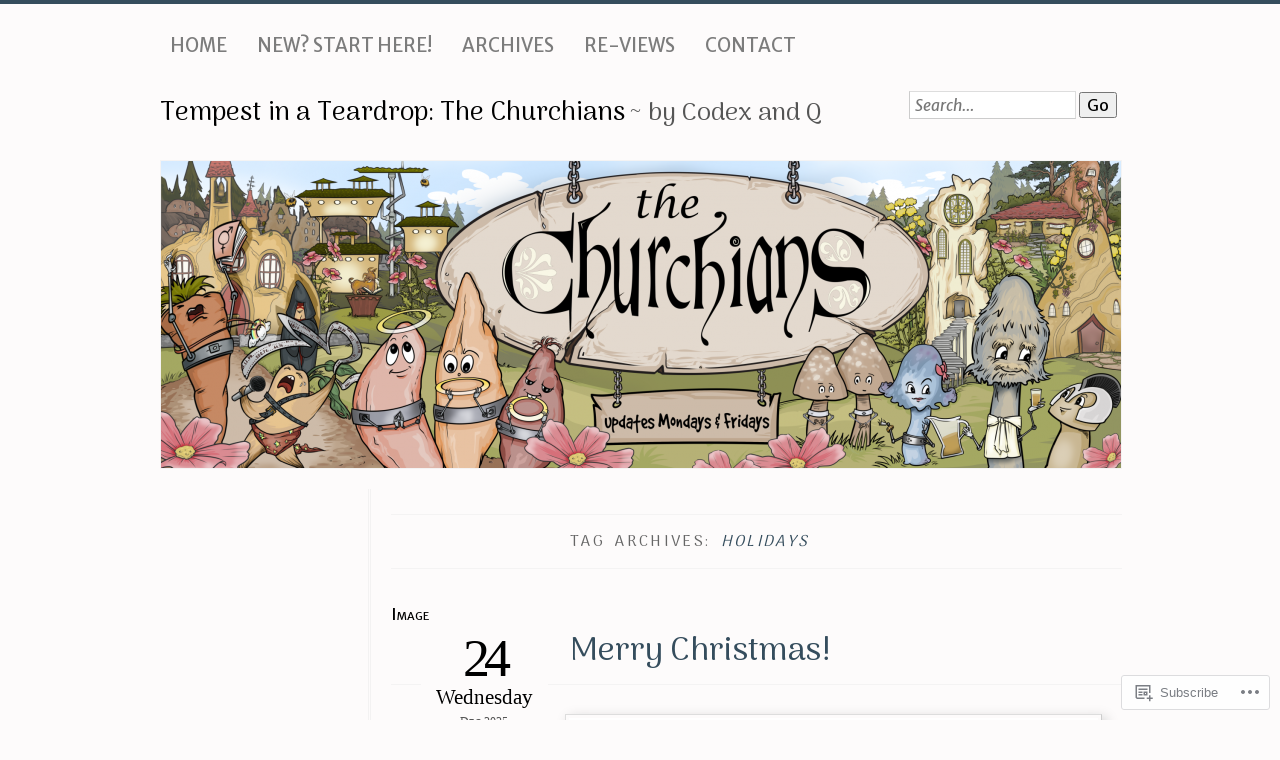

--- FILE ---
content_type: text/html; charset=UTF-8
request_url: https://tempestinateardrop.com/tag/holidays/
body_size: 23813
content:
<!DOCTYPE html>
<!--[if IE 7]>
<html id="ie7" lang="en">
<![endif]-->
<!--[if IE 8]>
<html id="ie8" lang="en">
<![endif]-->
<!--[if !(IE 7) & !(IE 8)]><!-->
<html lang="en">
<!--<![endif]-->
<head>
<meta charset="UTF-8" />
<meta name="viewport" content="width=device-width" />
<title>Holidays | Tempest in a Teardrop: The Churchians</title>
<link rel="profile" href="http://gmpg.org/xfn/11" />
<link rel="pingback" href="https://tempestinateardrop.com/xmlrpc.php" />
<!--[if lt IE 9]>
<script src="https://s0.wp.com/wp-content/themes/pub/chateau/js/html5.js?m=1315596887i" type="text/javascript"></script>
<![endif]-->
<script type="text/javascript">
  WebFontConfig = {"google":{"families":["Merriweather+Sans:r,i,b,bi:latin,latin-ext","Arima+Madurai:r:latin,latin-ext"]},"api_url":"https:\/\/fonts-api.wp.com\/css"};
  (function() {
    var wf = document.createElement('script');
    wf.src = '/wp-content/plugins/custom-fonts/js/webfont.js';
    wf.type = 'text/javascript';
    wf.async = 'true';
    var s = document.getElementsByTagName('script')[0];
    s.parentNode.insertBefore(wf, s);
	})();
</script><style id="jetpack-custom-fonts-css">.wf-active #site-title, .wf-active #site-title a{font-size:26.6px;font-family:"Arima Madurai",sans-serif;font-style:normal;font-weight:400}.wf-active body{font-size:130%}.wf-active body{font-size:98.8%;font-family:"Merriweather Sans",sans-serif}.wf-active #menu a{font-size:1.17em}.wf-active .post-info .post-com-count span{font-family:"Merriweather Sans",sans-serif}.wf-active .post-extras li, .wf-active .post-extras p{font-size:1.17em}.wf-active .post-entry{font-size:16.9px;font-family:"Merriweather Sans",sans-serif}.wf-active .post-entry big{font-size:170.625%}.wf-active .post-entry thead th, .wf-active .post-entry tr th{font-size:15.6px}.wf-active .gallery-caption, .wf-active .wp-caption .wp-caption-text{font-size:15.6px}.wf-active .wp-caption .wp-caption-text:before{font-size:14.3px}.wf-active #author-description{font-size:1.17em}.wf-active .category-archive-meta p{font-size:1.17em}.wf-active #more-posts-inner p{font-size:1.17em}.wf-active .comment-date{font-size:1.17em}.wf-active .comment-text .reply-link a{font-size:1.04em}.wf-active .comment-text .edit-comment{font-size:1.04em}.wf-active #commentform label{font-size:1.04em}.wf-active .comment-notes, .wf-active .form-allowed-tags, .wf-active .logged-in-as, .wf-active .must-log-in{font-size:14.3px}.wf-active #reply-title a#cancel-comment-reply-link{font-size:1.3em}.wf-active .sidebar-widget{font-size:1.17em}.wf-active .sidebar-widget p{font-size:1.17em}.wf-active #calendar_wrap table{font-size:1.17em}.wf-active .footer-widget-item{font-size:1.17em}.wf-active .footer-widget-item #calendar_wrap table{font-size:1.17em}.wf-active .footer-widget p.wp-caption-text{font-size:1.17em}.wf-active .post-entry .sharing a{font-size:1.17em}.wf-active #upper-footer-widgets .widget_text, .wf-active #comments h3, .wf-active #error404, .wf-active #more-posts-inner h1, .wf-active #respond h3, .wf-active .more-posts .notice, .wf-active .more-posts .page-title, .wf-active .post-date, .wf-active .post-entry blockquote, .wf-active .post-entry cite, .wf-active .post-entry h3, .wf-active .post-extras strong, .wf-active .post-title h1, .wf-active .post-title h2{font-family:"Arima Madurai",sans-serif;font-style:normal;font-weight:400}.wf-active #main-title #site-description{font-size:1.61em;font-family:"Arima Madurai",sans-serif;font-style:normal;font-weight:400}.wf-active .post-title h1{font-size:2.1em;font-style:normal;font-weight:400}.wf-active .entry-format, .wf-active .more-posts h2.entry-format{font-size:1.33em;font-style:normal;font-weight:400}.wf-active .post-date{font-style:normal;font-weight:400}.wf-active .post-date strong{font-size:3.43em;font-weight:400;font-style:normal}.wf-active .post-date em{font-size:1.33em;font-style:normal;font-weight:400}.wf-active .post-date span{font-size:0.77em;font-style:normal;font-weight:400}.wf-active .post-extras strong{font-size:1.12em;font-weight:400;font-style:normal}.wf-active .post-entry h1{font-size:1.4em;font-family:"Arima Madurai",sans-serif;font-style:normal;font-weight:400}.wf-active .post-entry h2{font-size:1.26em;font-family:"Arima Madurai",sans-serif;font-style:normal;font-weight:400}.wf-active .post-entry h3{font-size:1.05em;font-family:"Arima Madurai",sans-serif;font-style:normal;font-weight:400}.wf-active .post-entry h4{font-size:0.56em;font-family:"Arima Madurai",sans-serif;font-style:normal;font-weight:400}.wf-active .post-entry h5, .wf-active .post-entry h6{font-size:0.56em;font-family:"Arima Madurai",sans-serif;font-style:normal;font-weight:400}.wf-active .post-entry dt{font-weight:400;font-style:normal}.wf-active .post-entry blockquote{font-style:normal;font-weight:400}.wf-active .post-entry blockquote cite, .wf-active .post-entry blockquote em, .wf-active .post-entry blockquote i{font-style:normal;font-weight:400}.wf-active .post-entry blockquote p{font-size:1.19em;font-style:normal;font-weight:400}.wf-active .post-entry cite{font-size:0.98em;font-style:normal;font-weight:400}.wf-active #more-posts-inner h1{font-size:1.4em;font-weight:400;font-style:normal}.wf-active #comments h3 span{font-size:3.43em;font-style:normal;font-weight:400}.wf-active .sidebar-widget h1{font-size:0.63em;font-family:"Arima Madurai",sans-serif;font-style:normal;font-weight:400}.wf-active #upper-footer-widgets .widget_text{font-style:normal;font-weight:400}.wf-active #upper-footer-widgets .widget_text h1{font-size:2.38em;font-weight:400;font-style:normal}.wf-active #upper-footer-widgets .widget_text p{font-size:1.26em;font-style:normal;font-weight:400}.wf-active .footer-widget-item h1{font-size:0.63em;font-weight:400;font-family:"Arima Madurai",sans-serif;font-style:normal}.wf-active #error404 h1{font-size:4.9em;font-weight:400;font-style:normal}.wf-active #error404 p{font-size:1.33em;font-style:normal;font-weight:400}</style>
<meta name='robots' content='max-image-preview:large' />

<!-- Async WordPress.com Remote Login -->
<script id="wpcom_remote_login_js">
var wpcom_remote_login_extra_auth = '';
function wpcom_remote_login_remove_dom_node_id( element_id ) {
	var dom_node = document.getElementById( element_id );
	if ( dom_node ) { dom_node.parentNode.removeChild( dom_node ); }
}
function wpcom_remote_login_remove_dom_node_classes( class_name ) {
	var dom_nodes = document.querySelectorAll( '.' + class_name );
	for ( var i = 0; i < dom_nodes.length; i++ ) {
		dom_nodes[ i ].parentNode.removeChild( dom_nodes[ i ] );
	}
}
function wpcom_remote_login_final_cleanup() {
	wpcom_remote_login_remove_dom_node_classes( "wpcom_remote_login_msg" );
	wpcom_remote_login_remove_dom_node_id( "wpcom_remote_login_key" );
	wpcom_remote_login_remove_dom_node_id( "wpcom_remote_login_validate" );
	wpcom_remote_login_remove_dom_node_id( "wpcom_remote_login_js" );
	wpcom_remote_login_remove_dom_node_id( "wpcom_request_access_iframe" );
	wpcom_remote_login_remove_dom_node_id( "wpcom_request_access_styles" );
}

// Watch for messages back from the remote login
window.addEventListener( "message", function( e ) {
	if ( e.origin === "https://r-login.wordpress.com" ) {
		var data = {};
		try {
			data = JSON.parse( e.data );
		} catch( e ) {
			wpcom_remote_login_final_cleanup();
			return;
		}

		if ( data.msg === 'LOGIN' ) {
			// Clean up the login check iframe
			wpcom_remote_login_remove_dom_node_id( "wpcom_remote_login_key" );

			var id_regex = new RegExp( /^[0-9]+$/ );
			var token_regex = new RegExp( /^.*|.*|.*$/ );
			if (
				token_regex.test( data.token )
				&& id_regex.test( data.wpcomid )
			) {
				// We have everything we need to ask for a login
				var script = document.createElement( "script" );
				script.setAttribute( "id", "wpcom_remote_login_validate" );
				script.src = '/remote-login.php?wpcom_remote_login=validate'
					+ '&wpcomid=' + data.wpcomid
					+ '&token=' + encodeURIComponent( data.token )
					+ '&host=' + window.location.protocol
					+ '//' + window.location.hostname
					+ '&postid=9478'
					+ '&is_singular=';
				document.body.appendChild( script );
			}

			return;
		}

		// Safari ITP, not logged in, so redirect
		if ( data.msg === 'LOGIN-REDIRECT' ) {
			window.location = 'https://wordpress.com/log-in?redirect_to=' + window.location.href;
			return;
		}

		// Safari ITP, storage access failed, remove the request
		if ( data.msg === 'LOGIN-REMOVE' ) {
			var css_zap = 'html { -webkit-transition: margin-top 1s; transition: margin-top 1s; } /* 9001 */ html { margin-top: 0 !important; } * html body { margin-top: 0 !important; } @media screen and ( max-width: 782px ) { html { margin-top: 0 !important; } * html body { margin-top: 0 !important; } }';
			var style_zap = document.createElement( 'style' );
			style_zap.type = 'text/css';
			style_zap.appendChild( document.createTextNode( css_zap ) );
			document.body.appendChild( style_zap );

			var e = document.getElementById( 'wpcom_request_access_iframe' );
			e.parentNode.removeChild( e );

			document.cookie = 'wordpress_com_login_access=denied; path=/; max-age=31536000';

			return;
		}

		// Safari ITP
		if ( data.msg === 'REQUEST_ACCESS' ) {
			console.log( 'request access: safari' );

			// Check ITP iframe enable/disable knob
			if ( wpcom_remote_login_extra_auth !== 'safari_itp_iframe' ) {
				return;
			}

			// If we are in a "private window" there is no ITP.
			var private_window = false;
			try {
				var opendb = window.openDatabase( null, null, null, null );
			} catch( e ) {
				private_window = true;
			}

			if ( private_window ) {
				console.log( 'private window' );
				return;
			}

			var iframe = document.createElement( 'iframe' );
			iframe.id = 'wpcom_request_access_iframe';
			iframe.setAttribute( 'scrolling', 'no' );
			iframe.setAttribute( 'sandbox', 'allow-storage-access-by-user-activation allow-scripts allow-same-origin allow-top-navigation-by-user-activation' );
			iframe.src = 'https://r-login.wordpress.com/remote-login.php?wpcom_remote_login=request_access&origin=' + encodeURIComponent( data.origin ) + '&wpcomid=' + encodeURIComponent( data.wpcomid );

			var css = 'html { -webkit-transition: margin-top 1s; transition: margin-top 1s; } /* 9001 */ html { margin-top: 46px !important; } * html body { margin-top: 46px !important; } @media screen and ( max-width: 660px ) { html { margin-top: 71px !important; } * html body { margin-top: 71px !important; } #wpcom_request_access_iframe { display: block; height: 71px !important; } } #wpcom_request_access_iframe { border: 0px; height: 46px; position: fixed; top: 0; left: 0; width: 100%; min-width: 100%; z-index: 99999; background: #23282d; } ';

			var style = document.createElement( 'style' );
			style.type = 'text/css';
			style.id = 'wpcom_request_access_styles';
			style.appendChild( document.createTextNode( css ) );
			document.body.appendChild( style );

			document.body.appendChild( iframe );
		}

		if ( data.msg === 'DONE' ) {
			wpcom_remote_login_final_cleanup();
		}
	}
}, false );

// Inject the remote login iframe after the page has had a chance to load
// more critical resources
window.addEventListener( "DOMContentLoaded", function( e ) {
	var iframe = document.createElement( "iframe" );
	iframe.style.display = "none";
	iframe.setAttribute( "scrolling", "no" );
	iframe.setAttribute( "id", "wpcom_remote_login_key" );
	iframe.src = "https://r-login.wordpress.com/remote-login.php"
		+ "?wpcom_remote_login=key"
		+ "&origin=aHR0cHM6Ly90ZW1wZXN0aW5hdGVhcmRyb3AuY29t"
		+ "&wpcomid=90252788"
		+ "&time=" + Math.floor( Date.now() / 1000 );
	document.body.appendChild( iframe );
}, false );
</script>
<link rel='dns-prefetch' href='//s0.wp.com' />
<link rel="alternate" type="application/rss+xml" title="Tempest in a Teardrop: The Churchians &raquo; Feed" href="https://tempestinateardrop.com/feed/" />
<link rel="alternate" type="application/rss+xml" title="Tempest in a Teardrop: The Churchians &raquo; Comments Feed" href="https://tempestinateardrop.com/comments/feed/" />
<link rel="alternate" type="application/rss+xml" title="Tempest in a Teardrop: The Churchians &raquo; Holidays Tag Feed" href="https://tempestinateardrop.com/tag/holidays/feed/" />
	<script type="text/javascript">
		/* <![CDATA[ */
		function addLoadEvent(func) {
			var oldonload = window.onload;
			if (typeof window.onload != 'function') {
				window.onload = func;
			} else {
				window.onload = function () {
					oldonload();
					func();
				}
			}
		}
		/* ]]> */
	</script>
	<style id='wp-emoji-styles-inline-css'>

	img.wp-smiley, img.emoji {
		display: inline !important;
		border: none !important;
		box-shadow: none !important;
		height: 1em !important;
		width: 1em !important;
		margin: 0 0.07em !important;
		vertical-align: -0.1em !important;
		background: none !important;
		padding: 0 !important;
	}
/*# sourceURL=wp-emoji-styles-inline-css */
</style>
<link crossorigin='anonymous' rel='stylesheet' id='all-css-2-1' href='/wp-content/plugins/gutenberg-core/v22.2.0/build/styles/block-library/style.css?m=1764855221i&cssminify=yes' type='text/css' media='all' />
<style id='wp-block-library-inline-css'>
.has-text-align-justify {
	text-align:justify;
}
.has-text-align-justify{text-align:justify;}

/*# sourceURL=wp-block-library-inline-css */
</style><style id='global-styles-inline-css'>
:root{--wp--preset--aspect-ratio--square: 1;--wp--preset--aspect-ratio--4-3: 4/3;--wp--preset--aspect-ratio--3-4: 3/4;--wp--preset--aspect-ratio--3-2: 3/2;--wp--preset--aspect-ratio--2-3: 2/3;--wp--preset--aspect-ratio--16-9: 16/9;--wp--preset--aspect-ratio--9-16: 9/16;--wp--preset--color--black: #000000;--wp--preset--color--cyan-bluish-gray: #abb8c3;--wp--preset--color--white: #ffffff;--wp--preset--color--pale-pink: #f78da7;--wp--preset--color--vivid-red: #cf2e2e;--wp--preset--color--luminous-vivid-orange: #ff6900;--wp--preset--color--luminous-vivid-amber: #fcb900;--wp--preset--color--light-green-cyan: #7bdcb5;--wp--preset--color--vivid-green-cyan: #00d084;--wp--preset--color--pale-cyan-blue: #8ed1fc;--wp--preset--color--vivid-cyan-blue: #0693e3;--wp--preset--color--vivid-purple: #9b51e0;--wp--preset--gradient--vivid-cyan-blue-to-vivid-purple: linear-gradient(135deg,rgb(6,147,227) 0%,rgb(155,81,224) 100%);--wp--preset--gradient--light-green-cyan-to-vivid-green-cyan: linear-gradient(135deg,rgb(122,220,180) 0%,rgb(0,208,130) 100%);--wp--preset--gradient--luminous-vivid-amber-to-luminous-vivid-orange: linear-gradient(135deg,rgb(252,185,0) 0%,rgb(255,105,0) 100%);--wp--preset--gradient--luminous-vivid-orange-to-vivid-red: linear-gradient(135deg,rgb(255,105,0) 0%,rgb(207,46,46) 100%);--wp--preset--gradient--very-light-gray-to-cyan-bluish-gray: linear-gradient(135deg,rgb(238,238,238) 0%,rgb(169,184,195) 100%);--wp--preset--gradient--cool-to-warm-spectrum: linear-gradient(135deg,rgb(74,234,220) 0%,rgb(151,120,209) 20%,rgb(207,42,186) 40%,rgb(238,44,130) 60%,rgb(251,105,98) 80%,rgb(254,248,76) 100%);--wp--preset--gradient--blush-light-purple: linear-gradient(135deg,rgb(255,206,236) 0%,rgb(152,150,240) 100%);--wp--preset--gradient--blush-bordeaux: linear-gradient(135deg,rgb(254,205,165) 0%,rgb(254,45,45) 50%,rgb(107,0,62) 100%);--wp--preset--gradient--luminous-dusk: linear-gradient(135deg,rgb(255,203,112) 0%,rgb(199,81,192) 50%,rgb(65,88,208) 100%);--wp--preset--gradient--pale-ocean: linear-gradient(135deg,rgb(255,245,203) 0%,rgb(182,227,212) 50%,rgb(51,167,181) 100%);--wp--preset--gradient--electric-grass: linear-gradient(135deg,rgb(202,248,128) 0%,rgb(113,206,126) 100%);--wp--preset--gradient--midnight: linear-gradient(135deg,rgb(2,3,129) 0%,rgb(40,116,252) 100%);--wp--preset--font-size--small: 13px;--wp--preset--font-size--medium: 20px;--wp--preset--font-size--large: 36px;--wp--preset--font-size--x-large: 42px;--wp--preset--font-family--albert-sans: 'Albert Sans', sans-serif;--wp--preset--font-family--alegreya: Alegreya, serif;--wp--preset--font-family--arvo: Arvo, serif;--wp--preset--font-family--bodoni-moda: 'Bodoni Moda', serif;--wp--preset--font-family--bricolage-grotesque: 'Bricolage Grotesque', sans-serif;--wp--preset--font-family--cabin: Cabin, sans-serif;--wp--preset--font-family--chivo: Chivo, sans-serif;--wp--preset--font-family--commissioner: Commissioner, sans-serif;--wp--preset--font-family--cormorant: Cormorant, serif;--wp--preset--font-family--courier-prime: 'Courier Prime', monospace;--wp--preset--font-family--crimson-pro: 'Crimson Pro', serif;--wp--preset--font-family--dm-mono: 'DM Mono', monospace;--wp--preset--font-family--dm-sans: 'DM Sans', sans-serif;--wp--preset--font-family--dm-serif-display: 'DM Serif Display', serif;--wp--preset--font-family--domine: Domine, serif;--wp--preset--font-family--eb-garamond: 'EB Garamond', serif;--wp--preset--font-family--epilogue: Epilogue, sans-serif;--wp--preset--font-family--fahkwang: Fahkwang, sans-serif;--wp--preset--font-family--figtree: Figtree, sans-serif;--wp--preset--font-family--fira-sans: 'Fira Sans', sans-serif;--wp--preset--font-family--fjalla-one: 'Fjalla One', sans-serif;--wp--preset--font-family--fraunces: Fraunces, serif;--wp--preset--font-family--gabarito: Gabarito, system-ui;--wp--preset--font-family--ibm-plex-mono: 'IBM Plex Mono', monospace;--wp--preset--font-family--ibm-plex-sans: 'IBM Plex Sans', sans-serif;--wp--preset--font-family--ibarra-real-nova: 'Ibarra Real Nova', serif;--wp--preset--font-family--instrument-serif: 'Instrument Serif', serif;--wp--preset--font-family--inter: Inter, sans-serif;--wp--preset--font-family--josefin-sans: 'Josefin Sans', sans-serif;--wp--preset--font-family--jost: Jost, sans-serif;--wp--preset--font-family--libre-baskerville: 'Libre Baskerville', serif;--wp--preset--font-family--libre-franklin: 'Libre Franklin', sans-serif;--wp--preset--font-family--literata: Literata, serif;--wp--preset--font-family--lora: Lora, serif;--wp--preset--font-family--merriweather: Merriweather, serif;--wp--preset--font-family--montserrat: Montserrat, sans-serif;--wp--preset--font-family--newsreader: Newsreader, serif;--wp--preset--font-family--noto-sans-mono: 'Noto Sans Mono', sans-serif;--wp--preset--font-family--nunito: Nunito, sans-serif;--wp--preset--font-family--open-sans: 'Open Sans', sans-serif;--wp--preset--font-family--overpass: Overpass, sans-serif;--wp--preset--font-family--pt-serif: 'PT Serif', serif;--wp--preset--font-family--petrona: Petrona, serif;--wp--preset--font-family--piazzolla: Piazzolla, serif;--wp--preset--font-family--playfair-display: 'Playfair Display', serif;--wp--preset--font-family--plus-jakarta-sans: 'Plus Jakarta Sans', sans-serif;--wp--preset--font-family--poppins: Poppins, sans-serif;--wp--preset--font-family--raleway: Raleway, sans-serif;--wp--preset--font-family--roboto: Roboto, sans-serif;--wp--preset--font-family--roboto-slab: 'Roboto Slab', serif;--wp--preset--font-family--rubik: Rubik, sans-serif;--wp--preset--font-family--rufina: Rufina, serif;--wp--preset--font-family--sora: Sora, sans-serif;--wp--preset--font-family--source-sans-3: 'Source Sans 3', sans-serif;--wp--preset--font-family--source-serif-4: 'Source Serif 4', serif;--wp--preset--font-family--space-mono: 'Space Mono', monospace;--wp--preset--font-family--syne: Syne, sans-serif;--wp--preset--font-family--texturina: Texturina, serif;--wp--preset--font-family--urbanist: Urbanist, sans-serif;--wp--preset--font-family--work-sans: 'Work Sans', sans-serif;--wp--preset--spacing--20: 0.44rem;--wp--preset--spacing--30: 0.67rem;--wp--preset--spacing--40: 1rem;--wp--preset--spacing--50: 1.5rem;--wp--preset--spacing--60: 2.25rem;--wp--preset--spacing--70: 3.38rem;--wp--preset--spacing--80: 5.06rem;--wp--preset--shadow--natural: 6px 6px 9px rgba(0, 0, 0, 0.2);--wp--preset--shadow--deep: 12px 12px 50px rgba(0, 0, 0, 0.4);--wp--preset--shadow--sharp: 6px 6px 0px rgba(0, 0, 0, 0.2);--wp--preset--shadow--outlined: 6px 6px 0px -3px rgb(255, 255, 255), 6px 6px rgb(0, 0, 0);--wp--preset--shadow--crisp: 6px 6px 0px rgb(0, 0, 0);}:where(.is-layout-flex){gap: 0.5em;}:where(.is-layout-grid){gap: 0.5em;}body .is-layout-flex{display: flex;}.is-layout-flex{flex-wrap: wrap;align-items: center;}.is-layout-flex > :is(*, div){margin: 0;}body .is-layout-grid{display: grid;}.is-layout-grid > :is(*, div){margin: 0;}:where(.wp-block-columns.is-layout-flex){gap: 2em;}:where(.wp-block-columns.is-layout-grid){gap: 2em;}:where(.wp-block-post-template.is-layout-flex){gap: 1.25em;}:where(.wp-block-post-template.is-layout-grid){gap: 1.25em;}.has-black-color{color: var(--wp--preset--color--black) !important;}.has-cyan-bluish-gray-color{color: var(--wp--preset--color--cyan-bluish-gray) !important;}.has-white-color{color: var(--wp--preset--color--white) !important;}.has-pale-pink-color{color: var(--wp--preset--color--pale-pink) !important;}.has-vivid-red-color{color: var(--wp--preset--color--vivid-red) !important;}.has-luminous-vivid-orange-color{color: var(--wp--preset--color--luminous-vivid-orange) !important;}.has-luminous-vivid-amber-color{color: var(--wp--preset--color--luminous-vivid-amber) !important;}.has-light-green-cyan-color{color: var(--wp--preset--color--light-green-cyan) !important;}.has-vivid-green-cyan-color{color: var(--wp--preset--color--vivid-green-cyan) !important;}.has-pale-cyan-blue-color{color: var(--wp--preset--color--pale-cyan-blue) !important;}.has-vivid-cyan-blue-color{color: var(--wp--preset--color--vivid-cyan-blue) !important;}.has-vivid-purple-color{color: var(--wp--preset--color--vivid-purple) !important;}.has-black-background-color{background-color: var(--wp--preset--color--black) !important;}.has-cyan-bluish-gray-background-color{background-color: var(--wp--preset--color--cyan-bluish-gray) !important;}.has-white-background-color{background-color: var(--wp--preset--color--white) !important;}.has-pale-pink-background-color{background-color: var(--wp--preset--color--pale-pink) !important;}.has-vivid-red-background-color{background-color: var(--wp--preset--color--vivid-red) !important;}.has-luminous-vivid-orange-background-color{background-color: var(--wp--preset--color--luminous-vivid-orange) !important;}.has-luminous-vivid-amber-background-color{background-color: var(--wp--preset--color--luminous-vivid-amber) !important;}.has-light-green-cyan-background-color{background-color: var(--wp--preset--color--light-green-cyan) !important;}.has-vivid-green-cyan-background-color{background-color: var(--wp--preset--color--vivid-green-cyan) !important;}.has-pale-cyan-blue-background-color{background-color: var(--wp--preset--color--pale-cyan-blue) !important;}.has-vivid-cyan-blue-background-color{background-color: var(--wp--preset--color--vivid-cyan-blue) !important;}.has-vivid-purple-background-color{background-color: var(--wp--preset--color--vivid-purple) !important;}.has-black-border-color{border-color: var(--wp--preset--color--black) !important;}.has-cyan-bluish-gray-border-color{border-color: var(--wp--preset--color--cyan-bluish-gray) !important;}.has-white-border-color{border-color: var(--wp--preset--color--white) !important;}.has-pale-pink-border-color{border-color: var(--wp--preset--color--pale-pink) !important;}.has-vivid-red-border-color{border-color: var(--wp--preset--color--vivid-red) !important;}.has-luminous-vivid-orange-border-color{border-color: var(--wp--preset--color--luminous-vivid-orange) !important;}.has-luminous-vivid-amber-border-color{border-color: var(--wp--preset--color--luminous-vivid-amber) !important;}.has-light-green-cyan-border-color{border-color: var(--wp--preset--color--light-green-cyan) !important;}.has-vivid-green-cyan-border-color{border-color: var(--wp--preset--color--vivid-green-cyan) !important;}.has-pale-cyan-blue-border-color{border-color: var(--wp--preset--color--pale-cyan-blue) !important;}.has-vivid-cyan-blue-border-color{border-color: var(--wp--preset--color--vivid-cyan-blue) !important;}.has-vivid-purple-border-color{border-color: var(--wp--preset--color--vivid-purple) !important;}.has-vivid-cyan-blue-to-vivid-purple-gradient-background{background: var(--wp--preset--gradient--vivid-cyan-blue-to-vivid-purple) !important;}.has-light-green-cyan-to-vivid-green-cyan-gradient-background{background: var(--wp--preset--gradient--light-green-cyan-to-vivid-green-cyan) !important;}.has-luminous-vivid-amber-to-luminous-vivid-orange-gradient-background{background: var(--wp--preset--gradient--luminous-vivid-amber-to-luminous-vivid-orange) !important;}.has-luminous-vivid-orange-to-vivid-red-gradient-background{background: var(--wp--preset--gradient--luminous-vivid-orange-to-vivid-red) !important;}.has-very-light-gray-to-cyan-bluish-gray-gradient-background{background: var(--wp--preset--gradient--very-light-gray-to-cyan-bluish-gray) !important;}.has-cool-to-warm-spectrum-gradient-background{background: var(--wp--preset--gradient--cool-to-warm-spectrum) !important;}.has-blush-light-purple-gradient-background{background: var(--wp--preset--gradient--blush-light-purple) !important;}.has-blush-bordeaux-gradient-background{background: var(--wp--preset--gradient--blush-bordeaux) !important;}.has-luminous-dusk-gradient-background{background: var(--wp--preset--gradient--luminous-dusk) !important;}.has-pale-ocean-gradient-background{background: var(--wp--preset--gradient--pale-ocean) !important;}.has-electric-grass-gradient-background{background: var(--wp--preset--gradient--electric-grass) !important;}.has-midnight-gradient-background{background: var(--wp--preset--gradient--midnight) !important;}.has-small-font-size{font-size: var(--wp--preset--font-size--small) !important;}.has-medium-font-size{font-size: var(--wp--preset--font-size--medium) !important;}.has-large-font-size{font-size: var(--wp--preset--font-size--large) !important;}.has-x-large-font-size{font-size: var(--wp--preset--font-size--x-large) !important;}.has-albert-sans-font-family{font-family: var(--wp--preset--font-family--albert-sans) !important;}.has-alegreya-font-family{font-family: var(--wp--preset--font-family--alegreya) !important;}.has-arvo-font-family{font-family: var(--wp--preset--font-family--arvo) !important;}.has-bodoni-moda-font-family{font-family: var(--wp--preset--font-family--bodoni-moda) !important;}.has-bricolage-grotesque-font-family{font-family: var(--wp--preset--font-family--bricolage-grotesque) !important;}.has-cabin-font-family{font-family: var(--wp--preset--font-family--cabin) !important;}.has-chivo-font-family{font-family: var(--wp--preset--font-family--chivo) !important;}.has-commissioner-font-family{font-family: var(--wp--preset--font-family--commissioner) !important;}.has-cormorant-font-family{font-family: var(--wp--preset--font-family--cormorant) !important;}.has-courier-prime-font-family{font-family: var(--wp--preset--font-family--courier-prime) !important;}.has-crimson-pro-font-family{font-family: var(--wp--preset--font-family--crimson-pro) !important;}.has-dm-mono-font-family{font-family: var(--wp--preset--font-family--dm-mono) !important;}.has-dm-sans-font-family{font-family: var(--wp--preset--font-family--dm-sans) !important;}.has-dm-serif-display-font-family{font-family: var(--wp--preset--font-family--dm-serif-display) !important;}.has-domine-font-family{font-family: var(--wp--preset--font-family--domine) !important;}.has-eb-garamond-font-family{font-family: var(--wp--preset--font-family--eb-garamond) !important;}.has-epilogue-font-family{font-family: var(--wp--preset--font-family--epilogue) !important;}.has-fahkwang-font-family{font-family: var(--wp--preset--font-family--fahkwang) !important;}.has-figtree-font-family{font-family: var(--wp--preset--font-family--figtree) !important;}.has-fira-sans-font-family{font-family: var(--wp--preset--font-family--fira-sans) !important;}.has-fjalla-one-font-family{font-family: var(--wp--preset--font-family--fjalla-one) !important;}.has-fraunces-font-family{font-family: var(--wp--preset--font-family--fraunces) !important;}.has-gabarito-font-family{font-family: var(--wp--preset--font-family--gabarito) !important;}.has-ibm-plex-mono-font-family{font-family: var(--wp--preset--font-family--ibm-plex-mono) !important;}.has-ibm-plex-sans-font-family{font-family: var(--wp--preset--font-family--ibm-plex-sans) !important;}.has-ibarra-real-nova-font-family{font-family: var(--wp--preset--font-family--ibarra-real-nova) !important;}.has-instrument-serif-font-family{font-family: var(--wp--preset--font-family--instrument-serif) !important;}.has-inter-font-family{font-family: var(--wp--preset--font-family--inter) !important;}.has-josefin-sans-font-family{font-family: var(--wp--preset--font-family--josefin-sans) !important;}.has-jost-font-family{font-family: var(--wp--preset--font-family--jost) !important;}.has-libre-baskerville-font-family{font-family: var(--wp--preset--font-family--libre-baskerville) !important;}.has-libre-franklin-font-family{font-family: var(--wp--preset--font-family--libre-franklin) !important;}.has-literata-font-family{font-family: var(--wp--preset--font-family--literata) !important;}.has-lora-font-family{font-family: var(--wp--preset--font-family--lora) !important;}.has-merriweather-font-family{font-family: var(--wp--preset--font-family--merriweather) !important;}.has-montserrat-font-family{font-family: var(--wp--preset--font-family--montserrat) !important;}.has-newsreader-font-family{font-family: var(--wp--preset--font-family--newsreader) !important;}.has-noto-sans-mono-font-family{font-family: var(--wp--preset--font-family--noto-sans-mono) !important;}.has-nunito-font-family{font-family: var(--wp--preset--font-family--nunito) !important;}.has-open-sans-font-family{font-family: var(--wp--preset--font-family--open-sans) !important;}.has-overpass-font-family{font-family: var(--wp--preset--font-family--overpass) !important;}.has-pt-serif-font-family{font-family: var(--wp--preset--font-family--pt-serif) !important;}.has-petrona-font-family{font-family: var(--wp--preset--font-family--petrona) !important;}.has-piazzolla-font-family{font-family: var(--wp--preset--font-family--piazzolla) !important;}.has-playfair-display-font-family{font-family: var(--wp--preset--font-family--playfair-display) !important;}.has-plus-jakarta-sans-font-family{font-family: var(--wp--preset--font-family--plus-jakarta-sans) !important;}.has-poppins-font-family{font-family: var(--wp--preset--font-family--poppins) !important;}.has-raleway-font-family{font-family: var(--wp--preset--font-family--raleway) !important;}.has-roboto-font-family{font-family: var(--wp--preset--font-family--roboto) !important;}.has-roboto-slab-font-family{font-family: var(--wp--preset--font-family--roboto-slab) !important;}.has-rubik-font-family{font-family: var(--wp--preset--font-family--rubik) !important;}.has-rufina-font-family{font-family: var(--wp--preset--font-family--rufina) !important;}.has-sora-font-family{font-family: var(--wp--preset--font-family--sora) !important;}.has-source-sans-3-font-family{font-family: var(--wp--preset--font-family--source-sans-3) !important;}.has-source-serif-4-font-family{font-family: var(--wp--preset--font-family--source-serif-4) !important;}.has-space-mono-font-family{font-family: var(--wp--preset--font-family--space-mono) !important;}.has-syne-font-family{font-family: var(--wp--preset--font-family--syne) !important;}.has-texturina-font-family{font-family: var(--wp--preset--font-family--texturina) !important;}.has-urbanist-font-family{font-family: var(--wp--preset--font-family--urbanist) !important;}.has-work-sans-font-family{font-family: var(--wp--preset--font-family--work-sans) !important;}
/*# sourceURL=global-styles-inline-css */
</style>

<style id='classic-theme-styles-inline-css'>
/*! This file is auto-generated */
.wp-block-button__link{color:#fff;background-color:#32373c;border-radius:9999px;box-shadow:none;text-decoration:none;padding:calc(.667em + 2px) calc(1.333em + 2px);font-size:1.125em}.wp-block-file__button{background:#32373c;color:#fff;text-decoration:none}
/*# sourceURL=/wp-includes/css/classic-themes.min.css */
</style>
<link crossorigin='anonymous' rel='stylesheet' id='all-css-4-1' href='/_static/??-eJx9kN1uAkEIhV+oLFk1ai+aPsvsLI6085eBqe3bFzWtNjV7Q4CcjwPgqYIvWSkr1tgDZ0Ffplj8u+BqGPfDCMKpRoJGH8MGZxb9VYDoV6TBizzh3aDU4TarkfVTdXpWJJrZUaRksiXsxHMgNVx+clD6XEaq2cA01UYiYDFxT6BH85J/3LWNtU/oj07JdXx8ygMhZ38Vw8VyaadG9qdgabhcciuXoEAF7LtOueQ/BRyi43ZGX9PLuNuM2+f1erV9+wZtO6g2&cssminify=yes' type='text/css' media='all' />
<link crossorigin='anonymous' rel='stylesheet' id='print-css-5-1' href='/wp-content/mu-plugins/global-print/global-print.css?m=1465851035i&cssminify=yes' type='text/css' media='print' />
<style id='jetpack-global-styles-frontend-style-inline-css'>
:root { --font-headings: unset; --font-base: unset; --font-headings-default: -apple-system,BlinkMacSystemFont,"Segoe UI",Roboto,Oxygen-Sans,Ubuntu,Cantarell,"Helvetica Neue",sans-serif; --font-base-default: -apple-system,BlinkMacSystemFont,"Segoe UI",Roboto,Oxygen-Sans,Ubuntu,Cantarell,"Helvetica Neue",sans-serif;}
/*# sourceURL=jetpack-global-styles-frontend-style-inline-css */
</style>
<link crossorigin='anonymous' rel='stylesheet' id='all-css-8-1' href='/wp-content/themes/h4/global.css?m=1420737423i&cssminify=yes' type='text/css' media='all' />
<script type="text/javascript" id="wpcom-actionbar-placeholder-js-extra">
/* <![CDATA[ */
var actionbardata = {"siteID":"90252788","postID":"0","siteURL":"https://tempestinateardrop.com","xhrURL":"https://tempestinateardrop.com/wp-admin/admin-ajax.php","nonce":"49b2c6b157","isLoggedIn":"","statusMessage":"","subsEmailDefault":"instantly","proxyScriptUrl":"https://s0.wp.com/wp-content/js/wpcom-proxy-request.js?m=1513050504i&amp;ver=20211021","i18n":{"followedText":"New posts from this site will now appear in your \u003Ca href=\"https://wordpress.com/reader\"\u003EReader\u003C/a\u003E","foldBar":"Collapse this bar","unfoldBar":"Expand this bar","shortLinkCopied":"Shortlink copied to clipboard."}};
//# sourceURL=wpcom-actionbar-placeholder-js-extra
/* ]]> */
</script>
<script type="text/javascript" id="jetpack-mu-wpcom-settings-js-before">
/* <![CDATA[ */
var JETPACK_MU_WPCOM_SETTINGS = {"assetsUrl":"https://s0.wp.com/wp-content/mu-plugins/jetpack-mu-wpcom-plugin/sun/jetpack_vendor/automattic/jetpack-mu-wpcom/src/build/"};
//# sourceURL=jetpack-mu-wpcom-settings-js-before
/* ]]> */
</script>
<script crossorigin='anonymous' type='text/javascript'  src='/wp-content/js/rlt-proxy.js?m=1720530689i'></script>
<script type="text/javascript" id="rlt-proxy-js-after">
/* <![CDATA[ */
	rltInitialize( {"token":null,"iframeOrigins":["https:\/\/widgets.wp.com"]} );
//# sourceURL=rlt-proxy-js-after
/* ]]> */
</script>
<link rel="EditURI" type="application/rsd+xml" title="RSD" href="https://tempestinateardrop.wordpress.com/xmlrpc.php?rsd" />
<meta name="generator" content="WordPress.com" />

<!-- Jetpack Open Graph Tags -->
<meta property="og:type" content="website" />
<meta property="og:title" content="Holidays &#8211; Tempest in a Teardrop: The Churchians" />
<meta property="og:url" content="https://tempestinateardrop.com/tag/holidays/" />
<meta property="og:site_name" content="Tempest in a Teardrop: The Churchians" />
<meta property="og:image" content="https://s0.wp.com/i/blank.jpg?m=1383295312i" />
<meta property="og:image:width" content="200" />
<meta property="og:image:height" content="200" />
<meta property="og:image:alt" content="" />
<meta property="og:locale" content="en_US" />

<!-- End Jetpack Open Graph Tags -->
<link rel="shortcut icon" type="image/x-icon" href="https://s0.wp.com/i/favicon.ico?m=1713425267i" sizes="16x16 24x24 32x32 48x48" />
<link rel="icon" type="image/x-icon" href="https://s0.wp.com/i/favicon.ico?m=1713425267i" sizes="16x16 24x24 32x32 48x48" />
<link rel="apple-touch-icon" href="https://s0.wp.com/i/webclip.png?m=1713868326i" />
<link rel='openid.server' href='https://tempestinateardrop.com/?openidserver=1' />
<link rel='openid.delegate' href='https://tempestinateardrop.com/' />
<link rel="search" type="application/opensearchdescription+xml" href="https://tempestinateardrop.com/osd.xml" title="Tempest in a Teardrop: The Churchians" />
<link rel="search" type="application/opensearchdescription+xml" href="https://s1.wp.com/opensearch.xml" title="WordPress.com" />
<meta name="theme-color" content="#fdfbfb" />

		<style type="text/css">
		#menu li,
		.post-date em,
		.sticky .entry-format,
		.more-posts .sticky h2.entry-format,
		.more-posts h2.entry-format,
		#comments h3 span {
			background-color: #fdfbfb;
		}

		#menu a {
			border-color: #fdfbfb		}
		</style>
		<style type="text/css">
			.recentcomments a {
				display: inline !important;
				padding: 0 !important;
				margin: 0 !important;
			}

			table.recentcommentsavatartop img.avatar, table.recentcommentsavatarend img.avatar {
				border: 0px;
				margin: 0;
			}

			table.recentcommentsavatartop a, table.recentcommentsavatarend a {
				border: 0px !important;
				background-color: transparent !important;
			}

			td.recentcommentsavatarend, td.recentcommentsavatartop {
				padding: 0px 0px 1px 0px;
				margin: 0px;
			}

			td.recentcommentstextend {
				border: none !important;
				padding: 0px 0px 2px 10px;
			}

			.rtl td.recentcommentstextend {
				padding: 0px 10px 2px 0px;
			}

			td.recentcommentstexttop {
				border: none;
				padding: 0px 0px 0px 10px;
			}

			.rtl td.recentcommentstexttop {
				padding: 0px 10px 0px 0px;
			}
		</style>
		<meta name="description" content="Posts about Holidays written by overgrownhobbit and Quizzer" />
<style type="text/css" id="custom-background-css">
body.custom-background { background-color: #fdfbfb; }
</style>
	<style type="text/css" id="custom-colors-css">	#menu li {
		background: transparent;
	}
	#menu a {
		border-color: transparent;
	}
	#search #s {
		background: #fff;
	}
#menu a { color: #7C7C7C;}
#menu ul ul a,#menu ul ul a:hover,#page #menu a:hover, .post-entry a:hover, .post-extras .post-edit-link:hover { color: #7F7F7F;}
#main-title #site-title a, #more-posts-inner a { color: #000000;}
.sticky .entry-format, .more-posts .sticky h2.entry-format, .more-posts h2.entry-format, .featured { color: #000000;}
.post-date { color: #000000;}
#page #menu a:hover, .post-entry a:hover, .post-extras .post-edit-link:hover { color: #000000;}
a.entry-format-link, a.entry-format-link:visited { color: #000000;}
.post-extras a:hover { color: #000000;}
#comments h3 { color: #000000;}
#comments li.pingback a,.comment-text p a:hover { color: #000000;}
.comment-text .reply-link a { color: #000000;}
.comment-author,.comment-author a { color: #000000;}
#comments #reply-title a, #comment-nav-above a, #comment-nav-below a, .comment-text table a { color: #000000;}
.comment-text p a:hover { color: #000000;}
.post-entry .more-link { color: #000000;}
.post-info a:hover { color: #000000;}
.sidebar-widget a:hover { color: #000000;}
.sidebar-widget { color: #000000;}
.featured a { color: #000000;}
#main-title #site-description { color: #555555;}
.post-info { color: #555555;}
.post-date span { color: #555555;}
.post-info .post-com-count a { color: #555555;}
#main-image { border-color: #ddd;}
#main-image { border-color: rgba( 221, 221, 221, 0.3 );}
#main-image img { border-color: #ddd;}
#main-image img { border-color: rgba( 221, 221, 221, 0.3 );}
.post-title h1 { border-color: #ddd;}
.post-title h1 { border-color: rgba( 221, 221, 221, 0.3 );}
#content,.content-sidebar #content { border-color: #ddd;}
#content,.content-sidebar #content { border-color: rgba( 221, 221, 221, 0.3 );}
.sidebar-widget li { border-color: #ddd;}
.sidebar-widget li { border-color: rgba( 221, 221, 221, 0.3 );}
.more-posts .page-title, .more-posts .notice { border-color: #ddd;}
.more-posts .page-title, .more-posts .notice { border-color: rgba( 221, 221, 221, 0.3 );}
#more-posts-inner span { border-color: #ddd;}
#more-posts-inner span { border-color: rgba( 221, 221, 221, 0.3 );}
#menu .current-menu-item > a, #menu .current_page_item > a, #menu .current-menu-ancestor > a { border-top-color: #ddd;}
#menu .current-menu-item > a, #menu .current_page_item > a, #menu .current-menu-ancestor > a { border-top-color: rgba( 221, 221, 221, 0.3 );}
.single .post { border-color: #ddd;}
.single .post { border-color: rgba( 221, 221, 221, 0.3 );}
.post-extras strong { border-color: #ddd;}
.post-extras strong { border-color: rgba( 221, 221, 221, 0.3 );}
.comment-text { border-color: #ddd;}
.comment-text { border-color: rgba( 221, 221, 221, 0.3 );}
#comments li { border-color: #ddd;}
#comments li { border-color: rgba( 221, 221, 221, 0.3 );}
.post-entry { color: #333333;}
.sidebar-widget a { color: #333333;}
.post-extras { color: #333333;}
.post-extras p a { color: #333333;}
#more-posts-inner article { color: #333333;}
.comment-text p { color: #333333;}
#menu .current-menu-item > a, #menu .current_page_item > a, #menu .current-menu-ancestor > a { border-bottom-color: #ccc;}
#menu .current-menu-item > a, #menu .current_page_item > a, #menu .current-menu-ancestor > a { border-bottom-color: rgba( 204, 204, 204, 0.3 );}
#comments #respond h3 { border-color: #ccc;}
#comments #respond h3 { border-color: rgba( 204, 204, 204, 0.3 );}
#comments h3 { border-bottom: #ccc;}
#comments h3 { border-bottom: rgba( 204, 204, 204, 0.3 );}
.sidebar-widget li  { color: #4C4C4C;}
.wp-caption .wp-caption-text:before,.wp-caption .wp-caption-text, .gallery-caption { color: #666666;}
.more-posts .page-title, .more-posts .notice { color: #666666;}
#comments li.pingback .comment-text .edit-comment a { color: #666666;}
#copyright a { color: #919191;}
#page { background-image: #fdfbfb;}
.sticky .entry-format, .more-posts .sticky h2.entry-format, .more-posts h2.entry-format, .featured { background-color: #fdfbfb;}
.post-date em { background-color: #fdfbfb;}
#main-image { border-color: #fdfbfb;}
#main-image { border-color: rgba( 253, 251, 251, 0.1 );}
.post-info a { color: #213403;}
.sidebar-widget h1 { color: #213403;}
.sidebar-widget h1, #subscribe-item h1 { color: #213403;}
.post-entry h3, #comments .comment-text h3 { color: #213403;}
.post-entry blockquote p, .comment-text blockquote p { color: #213403;}
#main-title #site-title a:hover { color: #354D5D;}
.post-title h1,.post-title h1 a { color: #354D5D;}
#page { border-color: #354d5d;}
.more-posts .page-title em { color: #354D5D;}
.sidebar-widget a:active { color: #354D5D;}
#page .post-edit-link a { color: #354D5D;}
#menu .current-menu-item > a, #menu .current_page_item > a, #menu .current-menu-ancestor > a { color: #354D5D;}
.post-title h1, .post-entry a, .post-extras .post-edit-link, #more-posts-inner a:hover { color: #354D5D;}
#comments #respond h3 { color: #354D5D;}
#nav-below a:active { color: #354D5D;}
.comment-author a:hover { color: #354D5D;}
.comment-text p a { color: #354D5D;}
.post-entry .more-link:hover { color: #354D5D;}
#comments li a:hover { color: #354D5D;}
</style>
<link crossorigin='anonymous' rel='stylesheet' id='all-css-0-3' href='/_static/??-eJyNjM0KgzAQBl9I/ag/lR6KjyK6LhJNNsHN4uuXQuvZ4wzD4EwlRcksGcHK5G11otg4p4n2H0NNMDohzD7SrtDTJT4qUi1wexDiYp4VNB3RlP3V/MX3N4T3o++aun892277AK5vOq4=&cssminify=yes' type='text/css' media='all' />
</head>

<body class="archive tag tag-holidays tag-4325 custom-background wp-theme-pubchateau customizer-styles-applied two-column sidebar-content jetpack-reblog-enabled custom-colors">
<div id="page" class="hfeed">
		<div id="page-inner">
		<header id="branding" role="banner">
			<nav id="menu" role="navigation">
				<ul id="menu-menu-1" class="menu clear-fix"><li id="menu-item-2465" class="menu-item menu-item-type-custom menu-item-object-custom menu-item-home menu-item-2465"><a href="http://tempestinateardrop.com">Home</a></li>
<li id="menu-item-2140" class="menu-item menu-item-type-post_type menu-item-object-page menu-item-2140"><a href="https://tempestinateardrop.com/welcome-new-readers/">New? Start Here!</a></li>
<li id="menu-item-2141" class="menu-item menu-item-type-post_type menu-item-object-page menu-item-2141"><a href="https://tempestinateardrop.com/archives/">Archives</a></li>
<li id="menu-item-2142" class="menu-item menu-item-type-post_type menu-item-object-page menu-item-2142"><a href="https://tempestinateardrop.com/read-watch-play/">Re-Views</a></li>
<li id="menu-item-2421" class="menu-item menu-item-type-post_type menu-item-object-page menu-item-2421"><a href="https://tempestinateardrop.com/follow-us-on/">Contact</a></li>
</ul>			</nav><!-- end #menu -->

			<div id="main-title">
				<hgroup>
					<h1 id="site-title"><a href="https://tempestinateardrop.com/" title="Tempest in a Teardrop: The Churchians" rel="home">Tempest in a Teardrop: The Churchians</a></h1>
												<h2 id="site-description">~ by Codex and Q</h2>
									</hgroup>
			</div><!-- end #main-title -->

							<div id="search">
					
<form method="get" action="https://tempestinateardrop.com//" >
	<div>
		<label for="s" class="assistive-text">Search:</label>
		<input type="text" value="Search&hellip;" name="s" id="s" onfocus="this.value=''" />
		<input type="submit" name="search" value="Go" />
	</div>
</form>
				</div><!-- end #search -->
			
			<div id="main-image">
							<a href="https://tempestinateardrop.com/">
													<img src="https://tempestinateardrop.com/wp-content/uploads/2018/10/cropped-header-update.png" width="960" height="307" alt="Tempest in a Teardrop: The Churchians" title="Tempest in a Teardrop: The Churchians" />
									</a>
						</div><!-- end #main-image -->
		</header><!-- #branding -->
		<div id="main" class="clear-fix">
<div id="primary">
	<div id="content" class="clear-fix" role="main">
		<div class="more-posts">

			
				<header class="page-header">
					<h1 class="page-title">
						Tag Archives: <em>Holidays</em>					</h1>
				</header>

				
				<article id="post-9478" class="post-9478 post type-post status-publish format-image hentry category-behind-the-frames tag-christmas tag-holidays post_format-post-format-image">
	<header class="post-title">
					<p><a class="entry-format-link" href="https://tempestinateardrop.com/type/image/" title="All Image posts">Image</a></p>
			<h1><a href="https://tempestinateardrop.com/2025/12/24/merry-christmas-8/" rel="bookmark">Merry Christmas!</a></h1>			<a href="https://tempestinateardrop.com/2025/12/24/merry-christmas-8/" class="post-permalink">		<p class="post-date">
			<strong>24</strong>
			<em>Wednesday</em>
			<span>Dec 2025</span>
		</p>
	</a>
			</header><!-- end .post-title -->
	<div class="post-content clear-fix">

			<div class="post-extras">
				<p><strong>Tags</strong></p><p><a href="https://tempestinateardrop.com/tag/christmas/" rel="tag">Christmas</a>, <a href="https://tempestinateardrop.com/tag/holidays/" rel="tag">Holidays</a></p>	</div><!-- end .post-extras -->

		<div class="post-entry">
			<p><a href="https://tempestinateardrop.com/wp-content/uploads/2025/12/be-still-christmas-2025-smallified.png"><img data-attachment-id="9482" data-permalink="https://tempestinateardrop.com/2025/12/24/merry-christmas-8/be-still-christmas-2025-smallified/" data-orig-file="https://tempestinateardrop.com/wp-content/uploads/2025/12/be-still-christmas-2025-smallified.png" data-orig-size="1800,4940" data-comments-opened="1" data-image-meta="{&quot;aperture&quot;:&quot;0&quot;,&quot;credit&quot;:&quot;&quot;,&quot;camera&quot;:&quot;&quot;,&quot;caption&quot;:&quot;&quot;,&quot;created_timestamp&quot;:&quot;0&quot;,&quot;copyright&quot;:&quot;&quot;,&quot;focal_length&quot;:&quot;0&quot;,&quot;iso&quot;:&quot;0&quot;,&quot;shutter_speed&quot;:&quot;0&quot;,&quot;title&quot;:&quot;&quot;,&quot;orientation&quot;:&quot;0&quot;}" data-image-title="Be Still Christmas 2025 Smallified" data-image-description="" data-image-caption="" data-medium-file="https://tempestinateardrop.com/wp-content/uploads/2025/12/be-still-christmas-2025-smallified.png?w=109" data-large-file="https://tempestinateardrop.com/wp-content/uploads/2025/12/be-still-christmas-2025-smallified.png?w=373" class="aligncenter wp-image-9482 size-full" title="God bless us, everyone!" src="https://tempestinateardrop.com/wp-content/uploads/2025/12/be-still-christmas-2025-smallified.png" alt="" width="529" height="1452" srcset="https://tempestinateardrop.com/wp-content/uploads/2025/12/be-still-christmas-2025-smallified.png?w=529&amp;h=1452 529w, https://tempestinateardrop.com/wp-content/uploads/2025/12/be-still-christmas-2025-smallified.png?w=1058&amp;h=2904 1058w, https://tempestinateardrop.com/wp-content/uploads/2025/12/be-still-christmas-2025-smallified.png?w=55&amp;h=150 55w, https://tempestinateardrop.com/wp-content/uploads/2025/12/be-still-christmas-2025-smallified.png?w=109&amp;h=300 109w, https://tempestinateardrop.com/wp-content/uploads/2025/12/be-still-christmas-2025-smallified.png?w=768&amp;h=2108 768w, https://tempestinateardrop.com/wp-content/uploads/2025/12/be-still-christmas-2025-smallified.png?w=373&amp;h=1024 373w" sizes="(max-width: 529px) 100vw, 529px" /></a></p>
					</div><!-- end .post-entry -->

		<div class="post-info clear-fix">
			<p>Posted by <a href="https://tempestinateardrop.com/author/overgrownhobbit/" title="Posts by overgrownhobbit" rel="author">overgrownhobbit</a> | Filed under <a href="https://tempestinateardrop.com/category/behind-the-frames/" rel="category tag">Behind the Frames</a></p>
			<p class="post-com-count">
				<strong>&asymp; <a href="https://tempestinateardrop.com/2025/12/24/merry-christmas-8/#comments">4 Comments</a></strong>
			</p>
		</div><!-- end .post-info -->

	</div><!-- end .post-content -->

</article><!-- #post-9478 -->
<article id="post-9462" class="post-9462 post type-post status-publish format-image hentry category-behind-the-frames tag-easter tag-holidays post_format-post-format-image">
	<header class="post-title">
					<p><a class="entry-format-link" href="https://tempestinateardrop.com/type/image/" title="All Image posts">Image</a></p>
			<h1><a href="https://tempestinateardrop.com/2025/04/20/death-at-last-has-met-defeat/" rel="bookmark">Death at last has met&nbsp;defeat!</a></h1>			<a href="https://tempestinateardrop.com/2025/04/20/death-at-last-has-met-defeat/" class="post-permalink">		<p class="post-date">
			<strong>20</strong>
			<em>Sunday</em>
			<span>Apr 2025</span>
		</p>
	</a>
			</header><!-- end .post-title -->
	<div class="post-content clear-fix">

			<div class="post-extras">
				<p><strong>Tags</strong></p><p><a href="https://tempestinateardrop.com/tag/easter/" rel="tag">Easter</a>, <a href="https://tempestinateardrop.com/tag/holidays/" rel="tag">Holidays</a></p>	</div><!-- end .post-extras -->

		<div class="post-entry">
			<p><a href="https://tempestinateardrop.com/wp-content/uploads/2025/04/2025-easter.png"><img data-attachment-id="9463" data-permalink="https://tempestinateardrop.com/2025/04/20/death-at-last-has-met-defeat/2025-easter/" data-orig-file="https://tempestinateardrop.com/wp-content/uploads/2025/04/2025-easter.png" data-orig-size="2000,2634" data-comments-opened="1" data-image-meta="{&quot;aperture&quot;:&quot;0&quot;,&quot;credit&quot;:&quot;&quot;,&quot;camera&quot;:&quot;&quot;,&quot;caption&quot;:&quot;&quot;,&quot;created_timestamp&quot;:&quot;0&quot;,&quot;copyright&quot;:&quot;&quot;,&quot;focal_length&quot;:&quot;0&quot;,&quot;iso&quot;:&quot;0&quot;,&quot;shutter_speed&quot;:&quot;0&quot;,&quot;title&quot;:&quot;&quot;,&quot;orientation&quot;:&quot;0&quot;}" data-image-title="2025 Easter" data-image-description="" data-image-caption="" data-medium-file="https://tempestinateardrop.com/wp-content/uploads/2025/04/2025-easter.png?w=228" data-large-file="https://tempestinateardrop.com/wp-content/uploads/2025/04/2025-easter.png?w=529" class="aligncenter wp-image-9463 size-full" title="See the ancient powers of evil in confusion and retreat!" src="https://tempestinateardrop.com/wp-content/uploads/2025/04/2025-easter.png" alt="" width="529" height="697" srcset="https://tempestinateardrop.com/wp-content/uploads/2025/04/2025-easter.png?w=529&amp;h=697 529w, https://tempestinateardrop.com/wp-content/uploads/2025/04/2025-easter.png?w=1058&amp;h=1393 1058w, https://tempestinateardrop.com/wp-content/uploads/2025/04/2025-easter.png?w=114&amp;h=150 114w, https://tempestinateardrop.com/wp-content/uploads/2025/04/2025-easter.png?w=228&amp;h=300 228w, https://tempestinateardrop.com/wp-content/uploads/2025/04/2025-easter.png?w=768&amp;h=1011 768w, https://tempestinateardrop.com/wp-content/uploads/2025/04/2025-easter.png?w=778&amp;h=1024 778w" sizes="(max-width: 529px) 100vw, 529px" /></a></p>
<h1><em><strong>Update:</strong> It&#8217;s Easter! </em></h1>
<p><em>The fast is done: Secret Agents of the Galaxy here I come: Woohoo!</em></p>
					</div><!-- end .post-entry -->

		<div class="post-info clear-fix">
			<p>Posted by <a href="https://tempestinateardrop.com/author/overgrownhobbit/" title="Posts by overgrownhobbit" rel="author">overgrownhobbit</a> | Filed under <a href="https://tempestinateardrop.com/category/behind-the-frames/" rel="category tag">Behind the Frames</a></p>
			<p class="post-com-count">
				<strong>&asymp; <a href="https://tempestinateardrop.com/2025/04/20/death-at-last-has-met-defeat/#respond">Leave a comment</a></strong>
			</p>
		</div><!-- end .post-info -->

	</div><!-- end .post-content -->

</article><!-- #post-9462 -->
<article id="post-9457" class="post-9457 post type-post status-publish format-image hentry category-behind-the-frames tag-good-friday tag-holidays post_format-post-format-image">
	<header class="post-title">
					<p><a class="entry-format-link" href="https://tempestinateardrop.com/type/image/" title="All Image posts">Image</a></p>
			<h1><a href="https://tempestinateardrop.com/2025/04/18/that-friday-the-shady-tree-in-is-closed/" rel="bookmark">That Friday the Shady Tree Inn is&nbsp;closed&#8230;</a></h1>			<a href="https://tempestinateardrop.com/2025/04/18/that-friday-the-shady-tree-in-is-closed/" class="post-permalink">		<p class="post-date">
			<strong>18</strong>
			<em>Friday</em>
			<span>Apr 2025</span>
		</p>
	</a>
			</header><!-- end .post-title -->
	<div class="post-content clear-fix">

			<div class="post-extras">
				<p><strong>Tags</strong></p><p><a href="https://tempestinateardrop.com/tag/good-friday/" rel="tag">Good Friday</a>, <a href="https://tempestinateardrop.com/tag/holidays/" rel="tag">Holidays</a></p>	</div><!-- end .post-extras -->

		<div class="post-entry">
			<p><a href="https://tempestinateardrop.com/wp-content/uploads/2025/04/2025-good-friday.png"><img data-attachment-id="9458" data-permalink="https://tempestinateardrop.com/2025/04/18/that-friday-the-shady-tree-in-is-closed/2025-good-friday/" data-orig-file="https://tempestinateardrop.com/wp-content/uploads/2025/04/2025-good-friday.png" data-orig-size="1800,2373" data-comments-opened="1" data-image-meta="{&quot;aperture&quot;:&quot;0&quot;,&quot;credit&quot;:&quot;&quot;,&quot;camera&quot;:&quot;&quot;,&quot;caption&quot;:&quot;&quot;,&quot;created_timestamp&quot;:&quot;0&quot;,&quot;copyright&quot;:&quot;&quot;,&quot;focal_length&quot;:&quot;0&quot;,&quot;iso&quot;:&quot;0&quot;,&quot;shutter_speed&quot;:&quot;0&quot;,&quot;title&quot;:&quot;&quot;,&quot;orientation&quot;:&quot;0&quot;}" data-image-title="2025 Good Friday" data-image-description="" data-image-caption="" data-medium-file="https://tempestinateardrop.com/wp-content/uploads/2025/04/2025-good-friday.png?w=228" data-large-file="https://tempestinateardrop.com/wp-content/uploads/2025/04/2025-good-friday.png?w=529" class="aligncenter wp-image-9458 size-full" title="Jesus, in your dying woes, even while your lifeblood flows, craving pardon for your foes: hear us, holy Jesus!" src="https://tempestinateardrop.com/wp-content/uploads/2025/04/2025-good-friday.png" alt="" width="529" height="697" srcset="https://tempestinateardrop.com/wp-content/uploads/2025/04/2025-good-friday.png?w=529&amp;h=697 529w, https://tempestinateardrop.com/wp-content/uploads/2025/04/2025-good-friday.png?w=1058&amp;h=1395 1058w, https://tempestinateardrop.com/wp-content/uploads/2025/04/2025-good-friday.png?w=114&amp;h=150 114w, https://tempestinateardrop.com/wp-content/uploads/2025/04/2025-good-friday.png?w=228&amp;h=300 228w, https://tempestinateardrop.com/wp-content/uploads/2025/04/2025-good-friday.png?w=768&amp;h=1012 768w, https://tempestinateardrop.com/wp-content/uploads/2025/04/2025-good-friday.png?w=777&amp;h=1024 777w" sizes="(max-width: 529px) 100vw, 529px" /></a></p>
					</div><!-- end .post-entry -->

		<div class="post-info clear-fix">
			<p>Posted by <a href="https://tempestinateardrop.com/author/overgrownhobbit/" title="Posts by overgrownhobbit" rel="author">overgrownhobbit</a> | Filed under <a href="https://tempestinateardrop.com/category/behind-the-frames/" rel="category tag">Behind the Frames</a></p>
			<p class="post-com-count">
				<strong>&asymp; <a href="https://tempestinateardrop.com/2025/04/18/that-friday-the-shady-tree-in-is-closed/#comments">2 Comments</a></strong>
			</p>
		</div><!-- end .post-info -->

	</div><!-- end .post-content -->

</article><!-- #post-9457 -->
<article id="post-9447" class="post-9447 post type-post status-publish format-standard hentry category-behind-the-frames category-pop-culture tag-christmas tag-holidays">
	<header class="post-title">
								<h1><a href="https://tempestinateardrop.com/2024/12/24/merry-christmas-7/" rel="bookmark">Merry Christmas!</a></h1>								<a href="https://tempestinateardrop.com/2024/12/24/merry-christmas-7/" class="post-permalink">		<p class="post-date">
			<strong>24</strong>
			<em>Tuesday</em>
			<span>Dec 2024</span>
		</p>
	</a>
	<div class="post-info clear-fix">
		<p>
			Posted <span class="by-author"> by <span class="author vcard"><a class="url fn n" href="https://tempestinateardrop.com/author/overgrownhobbit/" title="View all posts by overgrownhobbit" rel="author">overgrownhobbit</a></span></span> in <a href="https://tempestinateardrop.com/category/behind-the-frames/" rel="category tag">Behind the Frames</a>, <a href="https://tempestinateardrop.com/category/pop-culture/" rel="category tag">Pop Culture</a>		</p>
		<p class="post-com-count">
			<strong>&asymp; <a href="https://tempestinateardrop.com/2024/12/24/merry-christmas-7/#comments">4 Comments</a></strong>
		</p>
	</div><!-- end .post-info -->
						</header><!-- end .post-title -->
	<div class="post-content clear-fix">

			<div class="post-extras">
				<p><strong>Tags</strong></p><p><a href="https://tempestinateardrop.com/tag/christmas/" rel="tag">Christmas</a>, <a href="https://tempestinateardrop.com/tag/holidays/" rel="tag">Holidays</a></p>	</div><!-- end .post-extras -->

		<div class="post-entry">
			<p style="text-align: center">The King shall come when morning dawns,<br />
And light triumphant breaks;<br />
When beauty gilds the eastern hills,<br />
And life to joy awakes.<a href="https://tempestinateardrop.com/wp-content/uploads/2024/12/2024-christmas-for-tiat-1.png"><img data-attachment-id="9454" data-permalink="https://tempestinateardrop.com/2024/12/24/merry-christmas-7/2024-christmas-for-tiat-2/" data-orig-file="https://tempestinateardrop.com/wp-content/uploads/2024/12/2024-christmas-for-tiat-1.png" data-orig-size="2046,2046" data-comments-opened="1" data-image-meta="{&quot;aperture&quot;:&quot;0&quot;,&quot;credit&quot;:&quot;&quot;,&quot;camera&quot;:&quot;&quot;,&quot;caption&quot;:&quot;&quot;,&quot;created_timestamp&quot;:&quot;0&quot;,&quot;copyright&quot;:&quot;&quot;,&quot;focal_length&quot;:&quot;0&quot;,&quot;iso&quot;:&quot;0&quot;,&quot;shutter_speed&quot;:&quot;0&quot;,&quot;title&quot;:&quot;&quot;,&quot;orientation&quot;:&quot;0&quot;}" data-image-title="2024 Christmas for TiaT" data-image-description="" data-image-caption="" data-medium-file="https://tempestinateardrop.com/wp-content/uploads/2024/12/2024-christmas-for-tiat-1.png?w=300" data-large-file="https://tempestinateardrop.com/wp-content/uploads/2024/12/2024-christmas-for-tiat-1.png?w=529" loading="lazy" class="aligncenter wp-image-9454 size-full" title="God bless us, everyone!" src="https://tempestinateardrop.com/wp-content/uploads/2024/12/2024-christmas-for-tiat-1.png" alt="" width="529" height="529" srcset="https://tempestinateardrop.com/wp-content/uploads/2024/12/2024-christmas-for-tiat-1.png?w=529&amp;h=529 529w, https://tempestinateardrop.com/wp-content/uploads/2024/12/2024-christmas-for-tiat-1.png?w=1058&amp;h=1058 1058w, https://tempestinateardrop.com/wp-content/uploads/2024/12/2024-christmas-for-tiat-1.png?w=150&amp;h=150 150w, https://tempestinateardrop.com/wp-content/uploads/2024/12/2024-christmas-for-tiat-1.png?w=300&amp;h=300 300w, https://tempestinateardrop.com/wp-content/uploads/2024/12/2024-christmas-for-tiat-1.png?w=768&amp;h=768 768w, https://tempestinateardrop.com/wp-content/uploads/2024/12/2024-christmas-for-tiat-1.png?w=1024&amp;h=1024 1024w" sizes="(max-width: 529px) 100vw, 529px" /></a></p>
<p style="text-align: center">Not as of old, a little child<br />
To bear, and fight, and die,<br />
But crowned with glory like the sun,<br />
That lights the morning sky.</p>
<p style="text-align: center">Oh, brighter than the rising morn,<br />
When He, victorious, rose,<br />
And left the lonesome place of death,<br />
Despite the rage of foes—</p>
<p style="text-align: center">Oh, brighter than that glorious morn,<br />
Shall this fair morning be,<br />
When Christ, our King, in beauty comes,<br />
And we His face shall see!</p>
<p style="text-align: center">The King shall come when morning dawns,<br />
And earth’s dark night is past—<br />
Oh, haste the rising of that morn,<br />
That day that aye shall last.</p>
<p style="text-align: center">The King shall come when morning dawns,<br />
And light and beauty brings:<br />
Hail, Christ the Lord! Thy people pray,<br />
Come quickly, King of kings!</p>
<p>&nbsp;</p>
<p><em>Updated on the Feast of Our Lady of Bethlehem.</em> Yes! It&#8217;s still Christmas! Amuse your friends! Annoy the easily-annoyed! It&#8217;s <a href="https://scifiwright.com/2024/12/christmastide-12/#more-35685" target="_blank" rel="noopener"><em>Sciencia</em></a>!</p>
					</div><!-- end .post-entry -->

	</div><!-- end .post-content -->
</article><!-- #post-9447 -->
<article id="post-9438" class="post-9438 post type-post status-publish format-standard hentry category-behind-the-frames tag-holidays tag-thanksgiving">
	<header class="post-title">
								<h1><a href="https://tempestinateardrop.com/2024/11/28/9438/" rel="bookmark">Bigger on the&nbsp;Inside</a></h1>								<a href="https://tempestinateardrop.com/2024/11/28/9438/" class="post-permalink">		<p class="post-date">
			<strong>28</strong>
			<em>Thursday</em>
			<span>Nov 2024</span>
		</p>
	</a>
	<div class="post-info clear-fix">
		<p>
			Posted <span class="by-author"> by <span class="author vcard"><a class="url fn n" href="https://tempestinateardrop.com/author/overgrownhobbit/" title="View all posts by overgrownhobbit" rel="author">overgrownhobbit</a></span></span> in <a href="https://tempestinateardrop.com/category/behind-the-frames/" rel="category tag">Behind the Frames</a>		</p>
		<p class="post-com-count">
			<strong>&asymp; <a href="https://tempestinateardrop.com/2024/11/28/9438/#comments">2 Comments</a></strong>
		</p>
	</div><!-- end .post-info -->
						</header><!-- end .post-title -->
	<div class="post-content clear-fix">

			<div class="post-extras">
				<p><strong>Tags</strong></p><p><a href="https://tempestinateardrop.com/tag/holidays/" rel="tag">Holidays</a>, <a href="https://tempestinateardrop.com/tag/thanksgiving/" rel="tag">Thanksgiving</a></p>	</div><!-- end .post-extras -->

		<div class="post-entry">
			<p><em>No human counsel hath devised nor hath any mortal hand worked out these great things. They are the gracious gifts of the Most High God, who, while dealing with us in anger for our sins, hath nevertheless remembered mercy.</em></p>
<p><a href="https://tempestinateardrop.com/wp-content/uploads/2024/11/thanksgiving-2024.png"><img data-attachment-id="9441" data-permalink="https://tempestinateardrop.com/2024/11/28/9438/thanksgiving-2024/" data-orig-file="https://tempestinateardrop.com/wp-content/uploads/2024/11/thanksgiving-2024.png" data-orig-size="1200,1187" data-comments-opened="1" data-image-meta="{&quot;aperture&quot;:&quot;0&quot;,&quot;credit&quot;:&quot;&quot;,&quot;camera&quot;:&quot;&quot;,&quot;caption&quot;:&quot;&quot;,&quot;created_timestamp&quot;:&quot;0&quot;,&quot;copyright&quot;:&quot;&quot;,&quot;focal_length&quot;:&quot;0&quot;,&quot;iso&quot;:&quot;0&quot;,&quot;shutter_speed&quot;:&quot;0&quot;,&quot;title&quot;:&quot;&quot;,&quot;orientation&quot;:&quot;0&quot;}" data-image-title="Thanksgiving 2024" data-image-description="" data-image-caption="" data-medium-file="https://tempestinateardrop.com/wp-content/uploads/2024/11/thanksgiving-2024.png?w=300" data-large-file="https://tempestinateardrop.com/wp-content/uploads/2024/11/thanksgiving-2024.png?w=529" loading="lazy" class="aligncenter wp-image-9441 size-full" title="Infinitely larger on the inside than the outside!" src="https://tempestinateardrop.com/wp-content/uploads/2024/11/thanksgiving-2024.png" alt="" width="529" height="523" srcset="https://tempestinateardrop.com/wp-content/uploads/2024/11/thanksgiving-2024.png?w=529&amp;h=523 529w, https://tempestinateardrop.com/wp-content/uploads/2024/11/thanksgiving-2024.png?w=1058&amp;h=1047 1058w, https://tempestinateardrop.com/wp-content/uploads/2024/11/thanksgiving-2024.png?w=150&amp;h=148 150w, https://tempestinateardrop.com/wp-content/uploads/2024/11/thanksgiving-2024.png?w=300&amp;h=297 300w, https://tempestinateardrop.com/wp-content/uploads/2024/11/thanksgiving-2024.png?w=768&amp;h=760 768w, https://tempestinateardrop.com/wp-content/uploads/2024/11/thanksgiving-2024.png?w=1024&amp;h=1013 1024w" sizes="(max-width: 529px) 100vw, 529px" /></a></p>
<p><em>It has seemed to me fit and proper that they should be solemnly, reverently, and gratefully acknowledged, as with one heart and one voice, by the whole American people. </em></p>
<p>&#8230;</p>
<p><em>And I recommend to them that while offering up the ascriptions justly due to Him for such singular deliverances and blessings they do also, with humble penitence for our national perverseness and disobedience, commend to His tender care all those who have become widows, orphans, mourners, or sufferers in the lamentable civil strife in which we are unavoidably engaged, and fervently implore the interposition of the Almighty hand to heal the wounds of the nation and to restore it, as soon as may be consistent with the divine purposes, to the full enjoyment of peace, harmony, tranquillity, and union&#8221; ~ from the First National Day of Thanksgiving, proclaimed in the Year of our Lord, 1863.</em></p>
<p>Thanks be to God.</p>
					</div><!-- end .post-entry -->

	</div><!-- end .post-content -->
</article><!-- #post-9438 -->
<article id="post-9428" class="post-9428 post type-post status-publish format-standard hentry category-behind-the-frames tag-4th-of-july tag-holidays">
	<header class="post-title">
								<h1><a href="https://tempestinateardrop.com/2024/07/04/party-like-its-1773/" rel="bookmark">Party like it&#8217;s&nbsp;1773</a></h1>								<a href="https://tempestinateardrop.com/2024/07/04/party-like-its-1773/" class="post-permalink">		<p class="post-date">
			<strong>04</strong>
			<em>Thursday</em>
			<span>Jul 2024</span>
		</p>
	</a>
	<div class="post-info clear-fix">
		<p>
			Posted <span class="by-author"> by <span class="author vcard"><a class="url fn n" href="https://tempestinateardrop.com/author/overgrownhobbit/" title="View all posts by overgrownhobbit" rel="author">overgrownhobbit</a></span></span> in <a href="https://tempestinateardrop.com/category/behind-the-frames/" rel="category tag">Behind the Frames</a>		</p>
		<p class="post-com-count">
			<strong>&asymp; <a href="https://tempestinateardrop.com/2024/07/04/party-like-its-1773/#comments">6 Comments</a></strong>
		</p>
	</div><!-- end .post-info -->
						</header><!-- end .post-title -->
	<div class="post-content clear-fix">

			<div class="post-extras">
				<p><strong>Tags</strong></p><p><a href="https://tempestinateardrop.com/tag/4th-of-july/" rel="tag">4th of July</a>, <a href="https://tempestinateardrop.com/tag/holidays/" rel="tag">Holidays</a></p>	</div><!-- end .post-extras -->

		<div class="post-entry">
			<p>Happy Birthday, America. Here&#8217;s hoping you finally get a better one, soon.</p>
<p><a href="https://tempestinateardrop.com/wp-content/uploads/2024/07/independence-day-2.jpg"><img data-attachment-id="9433" data-permalink="https://tempestinateardrop.com/2024/07/04/party-like-its-1773/independence-day-2/" data-orig-file="https://tempestinateardrop.com/wp-content/uploads/2024/07/independence-day-2.jpg" data-orig-size="827,964" data-comments-opened="1" data-image-meta="{&quot;aperture&quot;:&quot;0&quot;,&quot;credit&quot;:&quot;&quot;,&quot;camera&quot;:&quot;&quot;,&quot;caption&quot;:&quot;&quot;,&quot;created_timestamp&quot;:&quot;0&quot;,&quot;copyright&quot;:&quot;&quot;,&quot;focal_length&quot;:&quot;0&quot;,&quot;iso&quot;:&quot;0&quot;,&quot;shutter_speed&quot;:&quot;0&quot;,&quot;title&quot;:&quot;&quot;,&quot;orientation&quot;:&quot;1&quot;}" data-image-title="Independence day 2" data-image-description="" data-image-caption="" data-medium-file="https://tempestinateardrop.com/wp-content/uploads/2024/07/independence-day-2.jpg?w=257" data-large-file="https://tempestinateardrop.com/wp-content/uploads/2024/07/independence-day-2.jpg?w=529" loading="lazy" class="aligncenter wp-image-9433 size-full" title="Happy Birthday to Me - Codex" src="https://tempestinateardrop.com/wp-content/uploads/2024/07/independence-day-2.jpg" alt="" width="529" height="617" srcset="https://tempestinateardrop.com/wp-content/uploads/2024/07/independence-day-2.jpg?w=529&amp;h=617 529w, https://tempestinateardrop.com/wp-content/uploads/2024/07/independence-day-2.jpg?w=129&amp;h=150 129w, https://tempestinateardrop.com/wp-content/uploads/2024/07/independence-day-2.jpg?w=257&amp;h=300 257w, https://tempestinateardrop.com/wp-content/uploads/2024/07/independence-day-2.jpg?w=768&amp;h=895 768w, https://tempestinateardrop.com/wp-content/uploads/2024/07/independence-day-2.jpg 827w" sizes="(max-width: 529px) 100vw, 529px" /></a></p>
<p>h/t to BadCattitude Substack. Thanks for the birthday present, gato!</p>
					</div><!-- end .post-entry -->

	</div><!-- end .post-content -->
</article><!-- #post-9428 -->
<article id="post-9423" class="post-9423 post type-post status-publish format-standard hentry category-uncategorized tag-holidays tag-memorial-day">
	<header class="post-title">
								<h1><a href="https://tempestinateardrop.com/2024/05/27/america-that-was/" rel="bookmark">America That Was</a></h1>								<a href="https://tempestinateardrop.com/2024/05/27/america-that-was/" class="post-permalink">		<p class="post-date">
			<strong>27</strong>
			<em>Monday</em>
			<span>May 2024</span>
		</p>
	</a>
	<div class="post-info clear-fix">
		<p>
			Posted <span class="by-author"> by <span class="author vcard"><a class="url fn n" href="https://tempestinateardrop.com/author/overgrownhobbit/" title="View all posts by overgrownhobbit" rel="author">overgrownhobbit</a></span></span> in <a href="https://tempestinateardrop.com/category/uncategorized/" rel="category tag">Uncategorized</a>		</p>
		<p class="post-com-count">
			<strong>&asymp; <a href="https://tempestinateardrop.com/2024/05/27/america-that-was/#comments">1 Comment</a></strong>
		</p>
	</div><!-- end .post-info -->
						</header><!-- end .post-title -->
	<div class="post-content clear-fix">

			<div class="post-extras">
				<p><strong>Tags</strong></p><p><a href="https://tempestinateardrop.com/tag/holidays/" rel="tag">Holidays</a>, <a href="https://tempestinateardrop.com/tag/memorial-day/" rel="tag">Memorial Day</a></p>	</div><!-- end .post-extras -->

		<div class="post-entry">
			<p><a href="https://tempestinateardrop.com/wp-content/uploads/2020/05/memorial-day-2020-smaller.png"><img data-attachment-id="6731" data-permalink="https://tempestinateardrop.com/2020/05/25/memorial-day-2020/memorial-day-2020-smaller/" data-orig-file="https://tempestinateardrop.com/wp-content/uploads/2020/05/memorial-day-2020-smaller.png" data-orig-size="721,864" data-comments-opened="1" data-image-meta="{&quot;aperture&quot;:&quot;0&quot;,&quot;credit&quot;:&quot;&quot;,&quot;camera&quot;:&quot;&quot;,&quot;caption&quot;:&quot;&quot;,&quot;created_timestamp&quot;:&quot;0&quot;,&quot;copyright&quot;:&quot;&quot;,&quot;focal_length&quot;:&quot;0&quot;,&quot;iso&quot;:&quot;0&quot;,&quot;shutter_speed&quot;:&quot;0&quot;,&quot;title&quot;:&quot;&quot;,&quot;orientation&quot;:&quot;0&quot;}" data-image-title="Memorial Day 2020 smaller" data-image-description="" data-image-caption="" data-medium-file="https://tempestinateardrop.com/wp-content/uploads/2020/05/memorial-day-2020-smaller.png?w=250" data-large-file="https://tempestinateardrop.com/wp-content/uploads/2020/05/memorial-day-2020-smaller.png?w=529" loading="lazy" class="aligncenter wp-image-6731 size-full" src="https://tempestinateardrop.com/wp-content/uploads/2020/05/memorial-day-2020-smaller.png" alt="&quot;...and once the skinsuit is visibly maggoty &amp; stinks, they'll try to convince you the Institution was always rotten&quot; ~ Codex's codicil" width="529" height="634" srcset="https://tempestinateardrop.com/wp-content/uploads/2020/05/memorial-day-2020-smaller.png?w=529&amp;h=634 529w, https://tempestinateardrop.com/wp-content/uploads/2020/05/memorial-day-2020-smaller.png?w=125&amp;h=150 125w, https://tempestinateardrop.com/wp-content/uploads/2020/05/memorial-day-2020-smaller.png?w=250&amp;h=300 250w, https://tempestinateardrop.com/wp-content/uploads/2020/05/memorial-day-2020-smaller.png 721w" sizes="(max-width: 529px) 100vw, 529px" /></a></p>
<p>Although the United States for which they fought be largely conquered territory; remember our countrymen who fought for it. And to the new ones who would follow in their footsteps, remember the oath you share is to our Constitution and our nation&#8217;s God, not the Vichy collaborators.</p>
					</div><!-- end .post-entry -->

	</div><!-- end .post-content -->
</article><!-- #post-9423 -->
<article id="post-9400" class="post-9400 post type-post status-publish format-standard hentry category-behind-the-frames tag-christmas tag-holidays">
	<header class="post-title">
								<h1><a href="https://tempestinateardrop.com/2023/12/25/merry-christmas-6/" rel="bookmark">Merry Christmas!</a></h1>								<a href="https://tempestinateardrop.com/2023/12/25/merry-christmas-6/" class="post-permalink">		<p class="post-date">
			<strong>25</strong>
			<em>Monday</em>
			<span>Dec 2023</span>
		</p>
	</a>
	<div class="post-info clear-fix">
		<p>
			Posted <span class="by-author"> by <span class="author vcard"><a class="url fn n" href="https://tempestinateardrop.com/author/overgrownhobbit/" title="View all posts by overgrownhobbit" rel="author">overgrownhobbit</a></span></span> in <a href="https://tempestinateardrop.com/category/behind-the-frames/" rel="category tag">Behind the Frames</a>		</p>
		<p class="post-com-count">
			<strong>&asymp; <a href="https://tempestinateardrop.com/2023/12/25/merry-christmas-6/#comments">7 Comments</a></strong>
		</p>
	</div><!-- end .post-info -->
						</header><!-- end .post-title -->
	<div class="post-content clear-fix">

			<div class="post-extras">
				<p><strong>Tags</strong></p><p><a href="https://tempestinateardrop.com/tag/christmas/" rel="tag">Christmas</a>, <a href="https://tempestinateardrop.com/tag/holidays/" rel="tag">Holidays</a></p>	</div><!-- end .post-extras -->

		<div class="post-entry">
			<p>&nbsp;</p>
<p><a href="https://tempestinateardrop.com/wp-content/uploads/2023/12/benedictus.png"><img data-attachment-id="9402" data-permalink="https://tempestinateardrop.com/2023/12/25/merry-christmas-6/benedictus/" data-orig-file="https://tempestinateardrop.com/wp-content/uploads/2023/12/benedictus.png" data-orig-size="1363,1800" data-comments-opened="1" data-image-meta="{&quot;aperture&quot;:&quot;0&quot;,&quot;credit&quot;:&quot;&quot;,&quot;camera&quot;:&quot;&quot;,&quot;caption&quot;:&quot;&quot;,&quot;created_timestamp&quot;:&quot;0&quot;,&quot;copyright&quot;:&quot;&quot;,&quot;focal_length&quot;:&quot;0&quot;,&quot;iso&quot;:&quot;0&quot;,&quot;shutter_speed&quot;:&quot;0&quot;,&quot;title&quot;:&quot;&quot;,&quot;orientation&quot;:&quot;0&quot;}" data-image-title="Benedictus" data-image-description="" data-image-caption="" data-medium-file="https://tempestinateardrop.com/wp-content/uploads/2023/12/benedictus.png?w=227" data-large-file="https://tempestinateardrop.com/wp-content/uploads/2023/12/benedictus.png?w=529" loading="lazy" class="aligncenter wp-image-9402 size-full" title="That we being delivered out of the hands of our enemies, might serve him without fear." src="https://tempestinateardrop.com/wp-content/uploads/2023/12/benedictus.png?w=529&#038;h=699" alt="" width="529" height="699" srcset="https://tempestinateardrop.com/wp-content/uploads/2023/12/benedictus.png?w=529&amp;h=699 529w, https://tempestinateardrop.com/wp-content/uploads/2023/12/benedictus.png?w=1058&amp;h=1397 1058w, https://tempestinateardrop.com/wp-content/uploads/2023/12/benedictus.png?w=114&amp;h=150 114w, https://tempestinateardrop.com/wp-content/uploads/2023/12/benedictus.png?w=227&amp;h=300 227w, https://tempestinateardrop.com/wp-content/uploads/2023/12/benedictus.png?w=768&amp;h=1014 768w, https://tempestinateardrop.com/wp-content/uploads/2023/12/benedictus.png?w=775&amp;h=1024 775w" sizes="(max-width: 529px) 100vw, 529px" /></a></p>
<p>God willing we&#8217;ll get the comic going again. Life&#8217;s been busy with, yanow, finding a way to keep a roof over our head and the lights on.</p>
<p>(Also, if you are among the ones who get our cards in the mail, we finished it before advent was done, and we&#8217;ll get them mailed / to you by the Feast of Epiphany. Twelve days of Christmas FTW!)</p>
					</div><!-- end .post-entry -->

	</div><!-- end .post-content -->
</article><!-- #post-9400 -->
<article id="post-9310" class="post-9310 post type-post status-publish format-image hentry category-behind-the-frames category-politics category-pop-culture category-uncategorized tag-holidays tag-new-year post_format-post-format-image">
	<header class="post-title">
					<p><a class="entry-format-link" href="https://tempestinateardrop.com/type/image/" title="All Image posts">Image</a></p>
			<h1><a href="https://tempestinateardrop.com/2023/01/01/whelp-weve-got-another-one/" rel="bookmark">Whelp, We&#8217;ve Got Another&nbsp;One</a></h1>			<a href="https://tempestinateardrop.com/2023/01/01/whelp-weve-got-another-one/" class="post-permalink">		<p class="post-date">
			<strong>01</strong>
			<em>Sunday</em>
			<span>Jan 2023</span>
		</p>
	</a>
			</header><!-- end .post-title -->
	<div class="post-content clear-fix">

			<div class="post-extras">
				<p><strong>Tags</strong></p><p><a href="https://tempestinateardrop.com/tag/holidays/" rel="tag">Holidays</a>, <a href="https://tempestinateardrop.com/tag/new-year/" rel="tag">New Year</a></p>	</div><!-- end .post-extras -->

		<div class="post-entry">
			<p><a href="https://tempestinateardrop.com/wp-content/uploads/2023/01/2022-new-years-smallified.png"><img data-attachment-id="9311" data-permalink="https://tempestinateardrop.com/2023/01/01/whelp-weve-got-another-one/2022-new-years-smallified/" data-orig-file="https://tempestinateardrop.com/wp-content/uploads/2023/01/2022-new-years-smallified.png" data-orig-size="1884,5100" data-comments-opened="1" data-image-meta="{&quot;aperture&quot;:&quot;0&quot;,&quot;credit&quot;:&quot;&quot;,&quot;camera&quot;:&quot;&quot;,&quot;caption&quot;:&quot;&quot;,&quot;created_timestamp&quot;:&quot;0&quot;,&quot;copyright&quot;:&quot;&quot;,&quot;focal_length&quot;:&quot;0&quot;,&quot;iso&quot;:&quot;0&quot;,&quot;shutter_speed&quot;:&quot;0&quot;,&quot;title&quot;:&quot;&quot;,&quot;orientation&quot;:&quot;0&quot;}" data-image-title="2022 New Years smallified" data-image-description="" data-image-caption="" data-medium-file="https://tempestinateardrop.com/wp-content/uploads/2023/01/2022-new-years-smallified.png?w=111" data-large-file="https://tempestinateardrop.com/wp-content/uploads/2023/01/2022-new-years-smallified.png?w=378" loading="lazy" class="aligncenter wp-image-9311 size-full" title="Yes we've unpacked. Yes it looks a bit better than this. Not by much, though..." src="https://tempestinateardrop.com/wp-content/uploads/2023/01/2022-new-years-smallified.png?w=529&#038;h=1432" alt="" width="529" height="1432" srcset="https://tempestinateardrop.com/wp-content/uploads/2023/01/2022-new-years-smallified.png?w=529&amp;h=1432 529w, https://tempestinateardrop.com/wp-content/uploads/2023/01/2022-new-years-smallified.png?w=1058&amp;h=2864 1058w, https://tempestinateardrop.com/wp-content/uploads/2023/01/2022-new-years-smallified.png?w=55&amp;h=150 55w, https://tempestinateardrop.com/wp-content/uploads/2023/01/2022-new-years-smallified.png?w=111&amp;h=300 111w, https://tempestinateardrop.com/wp-content/uploads/2023/01/2022-new-years-smallified.png?w=768&amp;h=2079 768w, https://tempestinateardrop.com/wp-content/uploads/2023/01/2022-new-years-smallified.png?w=378&amp;h=1024 378w" sizes="(max-width: 529px) 100vw, 529px" /></a></p>
					</div><!-- end .post-entry -->

		<div class="post-info clear-fix">
			<p>Posted by <a href="https://tempestinateardrop.com/author/overgrownhobbit/" title="Posts by overgrownhobbit" rel="author">overgrownhobbit</a> | Filed under <a href="https://tempestinateardrop.com/category/behind-the-frames/" rel="category tag">Behind the Frames</a>, <a href="https://tempestinateardrop.com/category/politics/" rel="category tag">Politics</a>, <a href="https://tempestinateardrop.com/category/pop-culture/" rel="category tag">Pop Culture</a>, <a href="https://tempestinateardrop.com/category/uncategorized/" rel="category tag">Uncategorized</a></p>
			<p class="post-com-count">
				<strong>&asymp; <a href="https://tempestinateardrop.com/2023/01/01/whelp-weve-got-another-one/#comments">9 Comments</a></strong>
			</p>
		</div><!-- end .post-info -->

	</div><!-- end .post-content -->

</article><!-- #post-9310 -->
<article id="post-9302" class="post-9302 post type-post status-publish format-standard hentry category-uncategorized tag-christmas tag-holidays">
	<header class="post-title">
								<h1><a href="https://tempestinateardrop.com/2022/12/25/merry-christmas-5/" rel="bookmark">Merry Christmas!</a></h1>								<a href="https://tempestinateardrop.com/2022/12/25/merry-christmas-5/" class="post-permalink">		<p class="post-date">
			<strong>25</strong>
			<em>Sunday</em>
			<span>Dec 2022</span>
		</p>
	</a>
	<div class="post-info clear-fix">
		<p>
			Posted <span class="by-author"> by <span class="author vcard"><a class="url fn n" href="https://tempestinateardrop.com/author/quizzerw/" title="View all posts by Quizzer" rel="author">Quizzer</a></span></span> in <a href="https://tempestinateardrop.com/category/uncategorized/" rel="category tag">Uncategorized</a>		</p>
		<p class="post-com-count">
			<strong>&asymp; <a href="https://tempestinateardrop.com/2022/12/25/merry-christmas-5/#comments">3 Comments</a></strong>
		</p>
	</div><!-- end .post-info -->
						</header><!-- end .post-title -->
	<div class="post-content clear-fix">

			<div class="post-extras">
				<p><strong>Tags</strong></p><p><a href="https://tempestinateardrop.com/tag/christmas/" rel="tag">Christmas</a>, <a href="https://tempestinateardrop.com/tag/holidays/" rel="tag">Holidays</a></p>	</div><!-- end .post-extras -->

		<div class="post-entry">
			<blockquote>
<p style="text-align: center">Lord of all kindliness, Lord of all grace,<br />
Your hands swift to welcome, your arms to embrace,<br />
Be there at our homing, and give us, we pray,<br />
Your love in our hearts, Lord, at the eve of the day.</p>
</blockquote>
<p><img data-attachment-id="9306" data-permalink="https://tempestinateardrop.com/2022/12/25/merry-christmas-5/christmas-2022-smaller/" data-orig-file="https://tempestinateardrop.com/wp-content/uploads/2022/12/christmas-2022-smaller.png" data-orig-size="1545,2175" data-comments-opened="1" data-image-meta="{&quot;aperture&quot;:&quot;0&quot;,&quot;credit&quot;:&quot;&quot;,&quot;camera&quot;:&quot;&quot;,&quot;caption&quot;:&quot;&quot;,&quot;created_timestamp&quot;:&quot;0&quot;,&quot;copyright&quot;:&quot;&quot;,&quot;focal_length&quot;:&quot;0&quot;,&quot;iso&quot;:&quot;0&quot;,&quot;shutter_speed&quot;:&quot;0&quot;,&quot;title&quot;:&quot;&quot;,&quot;orientation&quot;:&quot;0&quot;}" data-image-title="Christmas 2022 Smaller" data-image-description="" data-image-caption="" data-medium-file="https://tempestinateardrop.com/wp-content/uploads/2022/12/christmas-2022-smaller.png?w=213" data-large-file="https://tempestinateardrop.com/wp-content/uploads/2022/12/christmas-2022-smaller.png?w=529" loading="lazy" class="alignleft size-full wp-image-9306" src="https://tempestinateardrop.com/wp-content/uploads/2022/12/christmas-2022-smaller.png?w=529&#038;h=745" alt="" width="529" height="745" srcset="https://tempestinateardrop.com/wp-content/uploads/2022/12/christmas-2022-smaller.png?w=529&amp;h=745 529w, https://tempestinateardrop.com/wp-content/uploads/2022/12/christmas-2022-smaller.png?w=1058&amp;h=1489 1058w, https://tempestinateardrop.com/wp-content/uploads/2022/12/christmas-2022-smaller.png?w=107&amp;h=150 107w, https://tempestinateardrop.com/wp-content/uploads/2022/12/christmas-2022-smaller.png?w=213&amp;h=300 213w, https://tempestinateardrop.com/wp-content/uploads/2022/12/christmas-2022-smaller.png?w=768&amp;h=1081 768w, https://tempestinateardrop.com/wp-content/uploads/2022/12/christmas-2022-smaller.png?w=727&amp;h=1024 727w" sizes="(max-width: 529px) 100vw, 529px" /></p>
<p>Hopefulness and joy; eagerness and faith; kindliness and grace be yours and your families in Christ this holy season.</p>
<p>Love from Codex, Q (and Glyph) and the possibly fictitious team at TiaT Studios.</p>
					</div><!-- end .post-entry -->

	</div><!-- end .post-content -->
</article><!-- #post-9302 -->

						<nav id="nav-below" class="clear-fix">

			<div class="nav-previous"><a href="https://tempestinateardrop.com/tag/holidays/page/2/" >&larr; Older posts</a></div>
			<div class="nav-next"></div>
		</nav><!-- #nav-below -->
	
			
		</div><!-- end #more-posts -->
	</div><!-- end #content -->
</div><!-- end #primary -->

	<div id="secondary" class="widget-area" role="complementary">
		
		<aside id="follow_button_widget-3" class="sidebar-widget widget_follow_button_widget">
		<a class="wordpress-follow-button" href="https://tempestinateardrop.com" data-blog="90252788" data-lang="en" >Follow Tempest in a Teardrop: The Churchians on WordPress.com</a>
		<script type="text/javascript">(function(d){ window.wpcomPlatform = {"titles":{"timelines":"Embeddable Timelines","followButton":"Follow Button","wpEmbeds":"WordPress Embeds"}}; var f = d.getElementsByTagName('SCRIPT')[0], p = d.createElement('SCRIPT');p.type = 'text/javascript';p.async = true;p.src = '//widgets.wp.com/platform.js';f.parentNode.insertBefore(p,f);}(document));</script>

		</aside>
	</div><!-- #secondary .widget-area -->


		</div><!-- end #main -->
	</div><!-- end #page-inner -->

	<footer id="colophon" role="contentinfo">
		<div id="footer">
			<div id="footer-inner">
				<div id="footer-inner-inner">
					

				</div><!-- end #footer-inner-inner -->
			</div><!-- end #footer-inner -->
		</div>
		<div id="copyright">
			<div id="copyright-inner">
					<div id="copyright-inner-inner">
					<p>
						<a href="https://wordpress.com/?ref=footer_blog" rel="nofollow">Blog at WordPress.com.</a>
							</p>
				</div><!-- end #copyright-inner-inner -->
			</div><!-- end #copyright-inner -->
		</div><!-- end #copyright -->
	</footer><!-- end #footer -->

	<!--  -->
<script type="speculationrules">
{"prefetch":[{"source":"document","where":{"and":[{"href_matches":"/*"},{"not":{"href_matches":["/wp-*.php","/wp-admin/*","/files/*","/wp-content/*","/wp-content/plugins/*","/wp-content/themes/pub/chateau/*","/*\\?(.+)"]}},{"not":{"selector_matches":"a[rel~=\"nofollow\"]"}},{"not":{"selector_matches":".no-prefetch, .no-prefetch a"}}]},"eagerness":"conservative"}]}
</script>
<script type="text/javascript" src="//0.gravatar.com/js/hovercards/hovercards.min.js?ver=202602924dcd77a86c6f1d3698ec27fc5da92b28585ddad3ee636c0397cf312193b2a1" id="grofiles-cards-js"></script>
<script type="text/javascript" id="wpgroho-js-extra">
/* <![CDATA[ */
var WPGroHo = {"my_hash":""};
//# sourceURL=wpgroho-js-extra
/* ]]> */
</script>
<script crossorigin='anonymous' type='text/javascript'  src='/wp-content/mu-plugins/gravatar-hovercards/wpgroho.js?m=1610363240i'></script>

	<script>
		// Initialize and attach hovercards to all gravatars
		( function() {
			function init() {
				if ( typeof Gravatar === 'undefined' ) {
					return;
				}

				if ( typeof Gravatar.init !== 'function' ) {
					return;
				}

				Gravatar.profile_cb = function ( hash, id ) {
					WPGroHo.syncProfileData( hash, id );
				};

				Gravatar.my_hash = WPGroHo.my_hash;
				Gravatar.init(
					'body',
					'#wp-admin-bar-my-account',
					{
						i18n: {
							'Edit your profile →': 'Edit your profile →',
							'View profile →': 'View profile →',
							'Contact': 'Contact',
							'Send money': 'Send money',
							'Sorry, we are unable to load this Gravatar profile.': 'Sorry, we are unable to load this Gravatar profile.',
							'Gravatar not found.': 'Gravatar not found.',
							'Too Many Requests.': 'Too Many Requests.',
							'Internal Server Error.': 'Internal Server Error.',
							'Is this you?': 'Is this you?',
							'Claim your free profile.': 'Claim your free profile.',
							'Email': 'Email',
							'Home Phone': 'Home Phone',
							'Work Phone': 'Work Phone',
							'Cell Phone': 'Cell Phone',
							'Contact Form': 'Contact Form',
							'Calendar': 'Calendar',
						},
					}
				);
			}

			if ( document.readyState !== 'loading' ) {
				init();
			} else {
				document.addEventListener( 'DOMContentLoaded', init );
			}
		} )();
	</script>

		<div style="display:none">
	</div>
		<div id="actionbar" dir="ltr" style="display: none;"
			class="actnbr-pub-chateau actnbr-has-follow actnbr-has-actions">
		<ul>
								<li class="actnbr-btn actnbr-hidden">
								<a class="actnbr-action actnbr-actn-follow " href="">
			<svg class="gridicon" height="20" width="20" xmlns="http://www.w3.org/2000/svg" viewBox="0 0 20 20"><path clip-rule="evenodd" d="m4 4.5h12v6.5h1.5v-6.5-1.5h-1.5-12-1.5v1.5 10.5c0 1.1046.89543 2 2 2h7v-1.5h-7c-.27614 0-.5-.2239-.5-.5zm10.5 2h-9v1.5h9zm-5 3h-4v1.5h4zm3.5 1.5h-1v1h1zm-1-1.5h-1.5v1.5 1 1.5h1.5 1 1.5v-1.5-1-1.5h-1.5zm-2.5 2.5h-4v1.5h4zm6.5 1.25h1.5v2.25h2.25v1.5h-2.25v2.25h-1.5v-2.25h-2.25v-1.5h2.25z"  fill-rule="evenodd"></path></svg>
			<span>Subscribe</span>
		</a>
		<a class="actnbr-action actnbr-actn-following  no-display" href="">
			<svg class="gridicon" height="20" width="20" xmlns="http://www.w3.org/2000/svg" viewBox="0 0 20 20"><path fill-rule="evenodd" clip-rule="evenodd" d="M16 4.5H4V15C4 15.2761 4.22386 15.5 4.5 15.5H11.5V17H4.5C3.39543 17 2.5 16.1046 2.5 15V4.5V3H4H16H17.5V4.5V12.5H16V4.5ZM5.5 6.5H14.5V8H5.5V6.5ZM5.5 9.5H9.5V11H5.5V9.5ZM12 11H13V12H12V11ZM10.5 9.5H12H13H14.5V11V12V13.5H13H12H10.5V12V11V9.5ZM5.5 12H9.5V13.5H5.5V12Z" fill="#008A20"></path><path class="following-icon-tick" d="M13.5 16L15.5 18L19 14.5" stroke="#008A20" stroke-width="1.5"></path></svg>
			<span>Subscribed</span>
		</a>
							<div class="actnbr-popover tip tip-top-left actnbr-notice" id="follow-bubble">
							<div class="tip-arrow"></div>
							<div class="tip-inner actnbr-follow-bubble">
															<ul>
											<li class="actnbr-sitename">
			<a href="https://tempestinateardrop.com">
				<img loading='lazy' alt='' src='https://s0.wp.com/i/logo/wpcom-gray-white.png?m=1479929237i' srcset='https://s0.wp.com/i/logo/wpcom-gray-white.png 1x' class='avatar avatar-50' height='50' width='50' />				Tempest in a Teardrop: The Churchians			</a>
		</li>
										<div class="actnbr-message no-display"></div>
									<form method="post" action="https://subscribe.wordpress.com" accept-charset="utf-8" style="display: none;">
																						<div class="actnbr-follow-count">Join 72 other subscribers</div>
																					<div>
										<input type="email" name="email" placeholder="Enter your email address" class="actnbr-email-field" aria-label="Enter your email address" />
										</div>
										<input type="hidden" name="action" value="subscribe" />
										<input type="hidden" name="blog_id" value="90252788" />
										<input type="hidden" name="source" value="https://tempestinateardrop.com/tag/holidays/" />
										<input type="hidden" name="sub-type" value="actionbar-follow" />
										<input type="hidden" id="_wpnonce" name="_wpnonce" value="58a328c564" />										<div class="actnbr-button-wrap">
											<button type="submit" value="Sign me up">
												Sign me up											</button>
										</div>
									</form>
									<li class="actnbr-login-nudge">
										<div>
											Already have a WordPress.com account? <a href="https://wordpress.com/log-in?redirect_to=https%3A%2F%2Fr-login.wordpress.com%2Fremote-login.php%3Faction%3Dlink%26back%3Dhttps%253A%252F%252Ftempestinateardrop.com%252F2025%252F12%252F24%252Fmerry-christmas-8%252F">Log in now.</a>										</div>
									</li>
								</ul>
															</div>
						</div>
					</li>
							<li class="actnbr-ellipsis actnbr-hidden">
				<svg class="gridicon gridicons-ellipsis" height="24" width="24" xmlns="http://www.w3.org/2000/svg" viewBox="0 0 24 24"><g><path d="M7 12c0 1.104-.896 2-2 2s-2-.896-2-2 .896-2 2-2 2 .896 2 2zm12-2c-1.104 0-2 .896-2 2s.896 2 2 2 2-.896 2-2-.896-2-2-2zm-7 0c-1.104 0-2 .896-2 2s.896 2 2 2 2-.896 2-2-.896-2-2-2z"/></g></svg>				<div class="actnbr-popover tip tip-top-left actnbr-more">
					<div class="tip-arrow"></div>
					<div class="tip-inner">
						<ul>
								<li class="actnbr-sitename">
			<a href="https://tempestinateardrop.com">
				<img loading='lazy' alt='' src='https://s0.wp.com/i/logo/wpcom-gray-white.png?m=1479929237i' srcset='https://s0.wp.com/i/logo/wpcom-gray-white.png 1x' class='avatar avatar-50' height='50' width='50' />				Tempest in a Teardrop: The Churchians			</a>
		</li>
								<li class="actnbr-folded-follow">
										<a class="actnbr-action actnbr-actn-follow " href="">
			<svg class="gridicon" height="20" width="20" xmlns="http://www.w3.org/2000/svg" viewBox="0 0 20 20"><path clip-rule="evenodd" d="m4 4.5h12v6.5h1.5v-6.5-1.5h-1.5-12-1.5v1.5 10.5c0 1.1046.89543 2 2 2h7v-1.5h-7c-.27614 0-.5-.2239-.5-.5zm10.5 2h-9v1.5h9zm-5 3h-4v1.5h4zm3.5 1.5h-1v1h1zm-1-1.5h-1.5v1.5 1 1.5h1.5 1 1.5v-1.5-1-1.5h-1.5zm-2.5 2.5h-4v1.5h4zm6.5 1.25h1.5v2.25h2.25v1.5h-2.25v2.25h-1.5v-2.25h-2.25v-1.5h2.25z"  fill-rule="evenodd"></path></svg>
			<span>Subscribe</span>
		</a>
		<a class="actnbr-action actnbr-actn-following  no-display" href="">
			<svg class="gridicon" height="20" width="20" xmlns="http://www.w3.org/2000/svg" viewBox="0 0 20 20"><path fill-rule="evenodd" clip-rule="evenodd" d="M16 4.5H4V15C4 15.2761 4.22386 15.5 4.5 15.5H11.5V17H4.5C3.39543 17 2.5 16.1046 2.5 15V4.5V3H4H16H17.5V4.5V12.5H16V4.5ZM5.5 6.5H14.5V8H5.5V6.5ZM5.5 9.5H9.5V11H5.5V9.5ZM12 11H13V12H12V11ZM10.5 9.5H12H13H14.5V11V12V13.5H13H12H10.5V12V11V9.5ZM5.5 12H9.5V13.5H5.5V12Z" fill="#008A20"></path><path class="following-icon-tick" d="M13.5 16L15.5 18L19 14.5" stroke="#008A20" stroke-width="1.5"></path></svg>
			<span>Subscribed</span>
		</a>
								</li>
														<li class="actnbr-signup"><a href="https://wordpress.com/start/">Sign up</a></li>
							<li class="actnbr-login"><a href="https://wordpress.com/log-in?redirect_to=https%3A%2F%2Fr-login.wordpress.com%2Fremote-login.php%3Faction%3Dlink%26back%3Dhttps%253A%252F%252Ftempestinateardrop.com%252F2025%252F12%252F24%252Fmerry-christmas-8%252F">Log in</a></li>
															<li class="flb-report">
									<a href="https://wordpress.com/abuse/?report_url=https://tempestinateardrop.com" target="_blank" rel="noopener noreferrer">
										Report this content									</a>
								</li>
															<li class="actnbr-reader">
									<a href="https://wordpress.com/reader/feeds/48796928">
										View site in Reader									</a>
								</li>
															<li class="actnbr-subs">
									<a href="https://subscribe.wordpress.com/">Manage subscriptions</a>
								</li>
																<li class="actnbr-fold"><a href="">Collapse this bar</a></li>
														</ul>
					</div>
				</div>
			</li>
		</ul>
	</div>
	
<script>
window.addEventListener( "DOMContentLoaded", function( event ) {
	var link = document.createElement( "link" );
	link.href = "/wp-content/mu-plugins/actionbar/actionbar.css?v=20250116";
	link.type = "text/css";
	link.rel = "stylesheet";
	document.head.appendChild( link );

	var script = document.createElement( "script" );
	script.src = "/wp-content/mu-plugins/actionbar/actionbar.js?v=20250204";
	document.body.appendChild( script );
} );
</script>

			<div id="jp-carousel-loading-overlay">
			<div id="jp-carousel-loading-wrapper">
				<span id="jp-carousel-library-loading">&nbsp;</span>
			</div>
		</div>
		<div class="jp-carousel-overlay" style="display: none;">

		<div class="jp-carousel-container">
			<!-- The Carousel Swiper -->
			<div
				class="jp-carousel-wrap swiper jp-carousel-swiper-container jp-carousel-transitions"
				itemscope
				itemtype="https://schema.org/ImageGallery">
				<div class="jp-carousel swiper-wrapper"></div>
				<div class="jp-swiper-button-prev swiper-button-prev">
					<svg width="25" height="24" viewBox="0 0 25 24" fill="none" xmlns="http://www.w3.org/2000/svg">
						<mask id="maskPrev" mask-type="alpha" maskUnits="userSpaceOnUse" x="8" y="6" width="9" height="12">
							<path d="M16.2072 16.59L11.6496 12L16.2072 7.41L14.8041 6L8.8335 12L14.8041 18L16.2072 16.59Z" fill="white"/>
						</mask>
						<g mask="url(#maskPrev)">
							<rect x="0.579102" width="23.8823" height="24" fill="#FFFFFF"/>
						</g>
					</svg>
				</div>
				<div class="jp-swiper-button-next swiper-button-next">
					<svg width="25" height="24" viewBox="0 0 25 24" fill="none" xmlns="http://www.w3.org/2000/svg">
						<mask id="maskNext" mask-type="alpha" maskUnits="userSpaceOnUse" x="8" y="6" width="8" height="12">
							<path d="M8.59814 16.59L13.1557 12L8.59814 7.41L10.0012 6L15.9718 12L10.0012 18L8.59814 16.59Z" fill="white"/>
						</mask>
						<g mask="url(#maskNext)">
							<rect x="0.34375" width="23.8822" height="24" fill="#FFFFFF"/>
						</g>
					</svg>
				</div>
			</div>
			<!-- The main close buton -->
			<div class="jp-carousel-close-hint">
				<svg width="25" height="24" viewBox="0 0 25 24" fill="none" xmlns="http://www.w3.org/2000/svg">
					<mask id="maskClose" mask-type="alpha" maskUnits="userSpaceOnUse" x="5" y="5" width="15" height="14">
						<path d="M19.3166 6.41L17.9135 5L12.3509 10.59L6.78834 5L5.38525 6.41L10.9478 12L5.38525 17.59L6.78834 19L12.3509 13.41L17.9135 19L19.3166 17.59L13.754 12L19.3166 6.41Z" fill="white"/>
					</mask>
					<g mask="url(#maskClose)">
						<rect x="0.409668" width="23.8823" height="24" fill="#FFFFFF"/>
					</g>
				</svg>
			</div>
			<!-- Image info, comments and meta -->
			<div class="jp-carousel-info">
				<div class="jp-carousel-info-footer">
					<div class="jp-carousel-pagination-container">
						<div class="jp-swiper-pagination swiper-pagination"></div>
						<div class="jp-carousel-pagination"></div>
					</div>
					<div class="jp-carousel-photo-title-container">
						<h2 class="jp-carousel-photo-caption"></h2>
					</div>
					<div class="jp-carousel-photo-icons-container">
						<a href="#" class="jp-carousel-icon-btn jp-carousel-icon-info" aria-label="Toggle photo metadata visibility">
							<span class="jp-carousel-icon">
								<svg width="25" height="24" viewBox="0 0 25 24" fill="none" xmlns="http://www.w3.org/2000/svg">
									<mask id="maskInfo" mask-type="alpha" maskUnits="userSpaceOnUse" x="2" y="2" width="21" height="20">
										<path fill-rule="evenodd" clip-rule="evenodd" d="M12.7537 2C7.26076 2 2.80273 6.48 2.80273 12C2.80273 17.52 7.26076 22 12.7537 22C18.2466 22 22.7046 17.52 22.7046 12C22.7046 6.48 18.2466 2 12.7537 2ZM11.7586 7V9H13.7488V7H11.7586ZM11.7586 11V17H13.7488V11H11.7586ZM4.79292 12C4.79292 16.41 8.36531 20 12.7537 20C17.142 20 20.7144 16.41 20.7144 12C20.7144 7.59 17.142 4 12.7537 4C8.36531 4 4.79292 7.59 4.79292 12Z" fill="white"/>
									</mask>
									<g mask="url(#maskInfo)">
										<rect x="0.8125" width="23.8823" height="24" fill="#FFFFFF"/>
									</g>
								</svg>
							</span>
						</a>
												<a href="#" class="jp-carousel-icon-btn jp-carousel-icon-comments" aria-label="Toggle photo comments visibility">
							<span class="jp-carousel-icon">
								<svg width="25" height="24" viewBox="0 0 25 24" fill="none" xmlns="http://www.w3.org/2000/svg">
									<mask id="maskComments" mask-type="alpha" maskUnits="userSpaceOnUse" x="2" y="2" width="21" height="20">
										<path fill-rule="evenodd" clip-rule="evenodd" d="M4.3271 2H20.2486C21.3432 2 22.2388 2.9 22.2388 4V16C22.2388 17.1 21.3432 18 20.2486 18H6.31729L2.33691 22V4C2.33691 2.9 3.2325 2 4.3271 2ZM6.31729 16H20.2486V4H4.3271V18L6.31729 16Z" fill="white"/>
									</mask>
									<g mask="url(#maskComments)">
										<rect x="0.34668" width="23.8823" height="24" fill="#FFFFFF"/>
									</g>
								</svg>

								<span class="jp-carousel-has-comments-indicator" aria-label="This image has comments."></span>
							</span>
						</a>
											</div>
				</div>
				<div class="jp-carousel-info-extra">
					<div class="jp-carousel-info-content-wrapper">
						<div class="jp-carousel-photo-title-container">
							<h2 class="jp-carousel-photo-title"></h2>
						</div>
						<div class="jp-carousel-comments-wrapper">
															<div id="jp-carousel-comments-loading">
									<span>Loading Comments...</span>
								</div>
								<div class="jp-carousel-comments"></div>
								<div id="jp-carousel-comment-form-container">
									<span id="jp-carousel-comment-form-spinner">&nbsp;</span>
									<div id="jp-carousel-comment-post-results"></div>
																														<form id="jp-carousel-comment-form">
												<label for="jp-carousel-comment-form-comment-field" class="screen-reader-text">Write a Comment...</label>
												<textarea
													name="comment"
													class="jp-carousel-comment-form-field jp-carousel-comment-form-textarea"
													id="jp-carousel-comment-form-comment-field"
													placeholder="Write a Comment..."
												></textarea>
												<div id="jp-carousel-comment-form-submit-and-info-wrapper">
													<div id="jp-carousel-comment-form-commenting-as">
																													<fieldset>
																<label for="jp-carousel-comment-form-email-field">Email (Required)</label>
																<input type="text" name="email" class="jp-carousel-comment-form-field jp-carousel-comment-form-text-field" id="jp-carousel-comment-form-email-field" />
															</fieldset>
															<fieldset>
																<label for="jp-carousel-comment-form-author-field">Name (Required)</label>
																<input type="text" name="author" class="jp-carousel-comment-form-field jp-carousel-comment-form-text-field" id="jp-carousel-comment-form-author-field" />
															</fieldset>
															<fieldset>
																<label for="jp-carousel-comment-form-url-field">Website</label>
																<input type="text" name="url" class="jp-carousel-comment-form-field jp-carousel-comment-form-text-field" id="jp-carousel-comment-form-url-field" />
															</fieldset>
																											</div>
													<input
														type="submit"
														name="submit"
														class="jp-carousel-comment-form-button"
														id="jp-carousel-comment-form-button-submit"
														value="Post Comment" />
												</div>
											</form>
																											</div>
													</div>
						<div class="jp-carousel-image-meta">
							<div class="jp-carousel-title-and-caption">
								<div class="jp-carousel-photo-info">
									<h3 class="jp-carousel-caption" itemprop="caption description"></h3>
								</div>

								<div class="jp-carousel-photo-description"></div>
							</div>
							<ul class="jp-carousel-image-exif" style="display: none;"></ul>
							<a class="jp-carousel-image-download" href="#" target="_blank" style="display: none;">
								<svg width="25" height="24" viewBox="0 0 25 24" fill="none" xmlns="http://www.w3.org/2000/svg">
									<mask id="mask0" mask-type="alpha" maskUnits="userSpaceOnUse" x="3" y="3" width="19" height="18">
										<path fill-rule="evenodd" clip-rule="evenodd" d="M5.84615 5V19H19.7775V12H21.7677V19C21.7677 20.1 20.8721 21 19.7775 21H5.84615C4.74159 21 3.85596 20.1 3.85596 19V5C3.85596 3.9 4.74159 3 5.84615 3H12.8118V5H5.84615ZM14.802 5V3H21.7677V10H19.7775V6.41L9.99569 16.24L8.59261 14.83L18.3744 5H14.802Z" fill="white"/>
									</mask>
									<g mask="url(#mask0)">
										<rect x="0.870605" width="23.8823" height="24" fill="#FFFFFF"/>
									</g>
								</svg>
								<span class="jp-carousel-download-text"></span>
							</a>
							<div class="jp-carousel-image-map" style="display: none;"></div>
						</div>
					</div>
				</div>
			</div>
		</div>

		</div>
		
	<script type="text/javascript">
		(function () {
			var wpcom_reblog = {
				source: 'toolbar',

				toggle_reblog_box_flair: function (obj_id, post_id) {

					// Go to site selector. This will redirect to their blog if they only have one.
					const postEndpoint = `https://wordpress.com/post`;

					// Ideally we would use the permalink here, but fortunately this will be replaced with the 
					// post permalink in the editor.
					const originalURL = `${ document.location.href }?page_id=${ post_id }`; 
					
					const url =
						postEndpoint +
						'?url=' +
						encodeURIComponent( originalURL ) +
						'&is_post_share=true' +
						'&v=5';

					const redirect = function () {
						if (
							! window.open( url, '_blank' )
						) {
							location.href = url;
						}
					};

					if ( /Firefox/.test( navigator.userAgent ) ) {
						setTimeout( redirect, 0 );
					} else {
						redirect();
					}
				},
			};

			window.wpcom_reblog = wpcom_reblog;
		})();
	</script>
<script type="text/javascript" id="jetpack-carousel-js-extra">
/* <![CDATA[ */
var jetpackSwiperLibraryPath = {"url":"/wp-content/mu-plugins/jetpack-plugin/sun/_inc/blocks/swiper.js"};
var jetpackCarouselStrings = {"widths":[370,700,1000,1200,1400,2000],"is_logged_in":"","lang":"en","ajaxurl":"https://tempestinateardrop.com/wp-admin/admin-ajax.php","nonce":"a336f1ff5f","display_exif":"1","display_comments":"1","single_image_gallery":"1","single_image_gallery_media_file":"","background_color":"black","comment":"Comment","post_comment":"Post Comment","write_comment":"Write a Comment...","loading_comments":"Loading Comments...","image_label":"Open image in full-screen.","download_original":"View full size \u003Cspan class=\"photo-size\"\u003E{0}\u003Cspan class=\"photo-size-times\"\u003E\u00d7\u003C/span\u003E{1}\u003C/span\u003E","no_comment_text":"Please be sure to submit some text with your comment.","no_comment_email":"Please provide an email address to comment.","no_comment_author":"Please provide your name to comment.","comment_post_error":"Sorry, but there was an error posting your comment. Please try again later.","comment_approved":"Your comment was approved.","comment_unapproved":"Your comment is in moderation.","camera":"Camera","aperture":"Aperture","shutter_speed":"Shutter Speed","focal_length":"Focal Length","copyright":"Copyright","comment_registration":"0","require_name_email":"1","login_url":"https://tempestinateardrop.wordpress.com/wp-login.php?redirect_to=https%3A%2F%2Ftempestinateardrop.com%2F2025%2F12%2F24%2Fmerry-christmas-8%2F","blog_id":"90252788","meta_data":["camera","aperture","shutter_speed","focal_length","copyright"],"stats_query_args":"blog=90252788&v=wpcom&tz=-7&user_id=0&arch_tag=holidays&arch_results=10&subd=tempestinateardrop","is_public":"1"};
//# sourceURL=jetpack-carousel-js-extra
/* ]]> */
</script>
<script crossorigin='anonymous' type='text/javascript'  src='/_static/??-eJxtjDsOgCAQBS8kbij8FcajGF2JAWEhwobrayEWxnJeZh7kINBTUpTAsQiWd00RjEphweNhiEwwa0JYWdsNcDk9R2VfrQy101SbWMH/a9FEDujdB+9ucqPsWtkPQ9e05gLzpzlh'></script>
<script id="wp-emoji-settings" type="application/json">
{"baseUrl":"https://s0.wp.com/wp-content/mu-plugins/wpcom-smileys/twemoji/2/72x72/","ext":".png","svgUrl":"https://s0.wp.com/wp-content/mu-plugins/wpcom-smileys/twemoji/2/svg/","svgExt":".svg","source":{"concatemoji":"/wp-includes/js/wp-emoji-release.min.js?m=1764078722i&ver=6.9-RC2-61304"}}
</script>
<script type="module">
/* <![CDATA[ */
/*! This file is auto-generated */
const a=JSON.parse(document.getElementById("wp-emoji-settings").textContent),o=(window._wpemojiSettings=a,"wpEmojiSettingsSupports"),s=["flag","emoji"];function i(e){try{var t={supportTests:e,timestamp:(new Date).valueOf()};sessionStorage.setItem(o,JSON.stringify(t))}catch(e){}}function c(e,t,n){e.clearRect(0,0,e.canvas.width,e.canvas.height),e.fillText(t,0,0);t=new Uint32Array(e.getImageData(0,0,e.canvas.width,e.canvas.height).data);e.clearRect(0,0,e.canvas.width,e.canvas.height),e.fillText(n,0,0);const a=new Uint32Array(e.getImageData(0,0,e.canvas.width,e.canvas.height).data);return t.every((e,t)=>e===a[t])}function p(e,t){e.clearRect(0,0,e.canvas.width,e.canvas.height),e.fillText(t,0,0);var n=e.getImageData(16,16,1,1);for(let e=0;e<n.data.length;e++)if(0!==n.data[e])return!1;return!0}function u(e,t,n,a){switch(t){case"flag":return n(e,"\ud83c\udff3\ufe0f\u200d\u26a7\ufe0f","\ud83c\udff3\ufe0f\u200b\u26a7\ufe0f")?!1:!n(e,"\ud83c\udde8\ud83c\uddf6","\ud83c\udde8\u200b\ud83c\uddf6")&&!n(e,"\ud83c\udff4\udb40\udc67\udb40\udc62\udb40\udc65\udb40\udc6e\udb40\udc67\udb40\udc7f","\ud83c\udff4\u200b\udb40\udc67\u200b\udb40\udc62\u200b\udb40\udc65\u200b\udb40\udc6e\u200b\udb40\udc67\u200b\udb40\udc7f");case"emoji":return!a(e,"\ud83e\u1fac8")}return!1}function f(e,t,n,a){let r;const o=(r="undefined"!=typeof WorkerGlobalScope&&self instanceof WorkerGlobalScope?new OffscreenCanvas(300,150):document.createElement("canvas")).getContext("2d",{willReadFrequently:!0}),s=(o.textBaseline="top",o.font="600 32px Arial",{});return e.forEach(e=>{s[e]=t(o,e,n,a)}),s}function r(e){var t=document.createElement("script");t.src=e,t.defer=!0,document.head.appendChild(t)}a.supports={everything:!0,everythingExceptFlag:!0},new Promise(t=>{let n=function(){try{var e=JSON.parse(sessionStorage.getItem(o));if("object"==typeof e&&"number"==typeof e.timestamp&&(new Date).valueOf()<e.timestamp+604800&&"object"==typeof e.supportTests)return e.supportTests}catch(e){}return null}();if(!n){if("undefined"!=typeof Worker&&"undefined"!=typeof OffscreenCanvas&&"undefined"!=typeof URL&&URL.createObjectURL&&"undefined"!=typeof Blob)try{var e="postMessage("+f.toString()+"("+[JSON.stringify(s),u.toString(),c.toString(),p.toString()].join(",")+"));",a=new Blob([e],{type:"text/javascript"});const r=new Worker(URL.createObjectURL(a),{name:"wpTestEmojiSupports"});return void(r.onmessage=e=>{i(n=e.data),r.terminate(),t(n)})}catch(e){}i(n=f(s,u,c,p))}t(n)}).then(e=>{for(const n in e)a.supports[n]=e[n],a.supports.everything=a.supports.everything&&a.supports[n],"flag"!==n&&(a.supports.everythingExceptFlag=a.supports.everythingExceptFlag&&a.supports[n]);var t;a.supports.everythingExceptFlag=a.supports.everythingExceptFlag&&!a.supports.flag,a.supports.everything||((t=a.source||{}).concatemoji?r(t.concatemoji):t.wpemoji&&t.twemoji&&(r(t.twemoji),r(t.wpemoji)))});
//# sourceURL=/wp-includes/js/wp-emoji-loader.min.js
/* ]]> */
</script>
<script src="//stats.wp.com/w.js?68" defer></script> <script type="text/javascript">
_tkq = window._tkq || [];
_stq = window._stq || [];
_tkq.push(['storeContext', {'blog_id':'90252788','blog_tz':'-7','user_lang':'en','blog_lang':'en','user_id':'0'}]);
		// Prevent sending pageview tracking from WP-Admin pages.
		_stq.push(['view', {'blog':'90252788','v':'wpcom','tz':'-7','user_id':'0','arch_tag':'holidays','arch_results':'10','subd':'tempestinateardrop'}]);
		_stq.push(['extra', {'crypt':'UE5tW3cvZGQ9MH5ucz1rL21iUFg5b2JueV0/[base64]'}]);
_stq.push([ 'clickTrackerInit', '90252788', '0' ]);
</script>
<noscript><img src="https://pixel.wp.com/b.gif?v=noscript" style="height:1px;width:1px;overflow:hidden;position:absolute;bottom:1px;" alt="" /></noscript>
<meta id="bilmur" property="bilmur:data" content="" data-provider="wordpress.com" data-service="simple" data-site-tz="America/Vancouver" data-custom-props="{&quot;logged_in&quot;:&quot;0&quot;,&quot;wptheme&quot;:&quot;pub\/chateau&quot;,&quot;wptheme_is_block&quot;:&quot;0&quot;}"  >
		<script defer src="/wp-content/js/bilmur.min.js?i=17&amp;m=202602"></script> 	</div><!-- end #page -->
</body>
</html>
